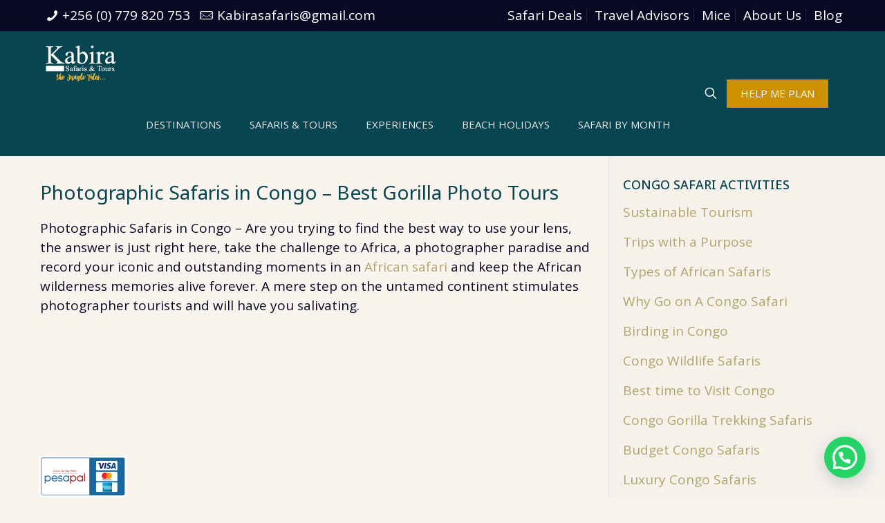

--- FILE ---
content_type: text/html; charset=UTF-8
request_url: https://www.kabiraugandasafaris.com/photographic-safaris-congo.html
body_size: 32239
content:
<!DOCTYPE html>
<html lang="en-US" prefix="og: https://ogp.me/ns#" class="no-js " >

<head>
	
	
	<!-- Google tag (gtag.js) --> <script async src="https://www.googletagmanager.com/gtag/js?id=AW-653136101"></script> <script> window.dataLayer = window.dataLayer || []; function gtag(){dataLayer.push(arguments);} gtag('js', new Date()); gtag('config', 'AW-653136101'); </script>

<meta charset="UTF-8" />
<meta name="format-detection" content="telephone=no">
<meta name="viewport" content="width=device-width, initial-scale=1" />
<link rel="shortcut icon" href="https://www.kabiraugandasafaris.com/wp-content/uploads/2022/07/Kabira-Safaris-and-Tours-e1658606420825.webp" type="image/x-icon" />
<link rel="apple-touch-icon" href="https://www.kabiraugandasafaris.com/wp-content/uploads/2022/07/Kabira-Safaris-and-Tours-1-e1658606624369.webp" />

<!-- Search Engine Optimization by Rank Math - https://rankmath.com/ -->
<title>Photographic Safaris in Congo - Best Gorilla Photo Tours</title>
<meta name="description" content="Photographic Safaris in Congo - Are you trying to find the best way to use your lens, the answer is just right here, take the challenge to Africa, a photographer paradise"/>
<meta name="robots" content="follow, index, max-snippet:-1, max-video-preview:-1, max-image-preview:large"/>
<link rel="canonical" href="https://www.kabiraugandasafaris.com/photographic-safaris-congo.html" />
<meta property="og:locale" content="en_US" />
<meta property="og:type" content="article" />
<meta property="og:title" content="Photographic Safaris in Congo - Best Gorilla Photo Tours" />
<meta property="og:description" content="Photographic Safaris in Congo - Are you trying to find the best way to use your lens, the answer is just right here, take the challenge to Africa, a photographer paradise" />
<meta property="og:url" content="https://www.kabiraugandasafaris.com/photographic-safaris-congo.html" />
<meta property="og:site_name" content="Kabira Safaris &amp; Tours Africa" />
<meta property="article:publisher" content="https://www.facebook.com/kabiraugandasafaris" />
<meta property="article:author" content="https://www.facebook.com/kabira.safaris" />
<meta property="og:updated_time" content="2025-01-27T16:17:44+00:00" />
<meta property="og:image" content="https://www.kabiraugandasafaris.com/wp-content/uploads/2021/09/Congo-Gorilla-Photo-Tours.jpg" />
<meta property="og:image:secure_url" content="https://www.kabiraugandasafaris.com/wp-content/uploads/2021/09/Congo-Gorilla-Photo-Tours.jpg" />
<meta property="og:image:width" content="1024" />
<meta property="og:image:height" content="768" />
<meta property="og:image:alt" content="Congo Gorilla Photo Tours" />
<meta property="og:image:type" content="image/jpeg" />
<meta property="article:published_time" content="2021-09-19T14:58:59+00:00" />
<meta property="article:modified_time" content="2025-01-27T16:17:44+00:00" />
<meta name="twitter:card" content="summary_large_image" />
<meta name="twitter:title" content="Photographic Safaris in Congo - Best Gorilla Photo Tours" />
<meta name="twitter:description" content="Photographic Safaris in Congo - Are you trying to find the best way to use your lens, the answer is just right here, take the challenge to Africa, a photographer paradise" />
<meta name="twitter:site" content="@kabirasafaris" />
<meta name="twitter:creator" content="@kabirasafaris" />
<meta name="twitter:image" content="https://www.kabiraugandasafaris.com/wp-content/uploads/2021/09/Congo-Gorilla-Photo-Tours.jpg" />
<meta name="twitter:label1" content="Time to read" />
<meta name="twitter:data1" content="2 minutes" />
<script type="application/ld+json" class="rank-math-schema">{"@context":"https://schema.org","@graph":[{"@type":"Place","@id":"https://www.kabiraugandasafaris.com/#place","address":{"@type":"PostalAddress","streetAddress":"Old Entebbe Road,","addressRegion":"Entebbe","postalCode":"256","addressCountry":"Uganda"}},{"@type":["TravelAgency","Organization"],"@id":"https://www.kabiraugandasafaris.com/#organization","name":"Kabira Safaris &amp; Tours Africa","url":"https://www.kabiraugandasafaris.com","sameAs":["https://www.facebook.com/kabiraugandasafaris","https://twitter.com/kabirasafaris"],"address":{"@type":"PostalAddress","streetAddress":"Old Entebbe Road,","addressRegion":"Entebbe","postalCode":"256","addressCountry":"Uganda"},"logo":{"@type":"ImageObject","@id":"https://www.kabiraugandasafaris.com/#logo","url":"https://www.kabiraugandasafaris.com/wp-content/uploads/2022/07/cropped-Kabira-Safaris-and-Tours-e1658606420825.webp","contentUrl":"https://www.kabiraugandasafaris.com/wp-content/uploads/2022/07/cropped-Kabira-Safaris-and-Tours-e1658606420825.webp","caption":"Kabira Safaris &amp; Tours Africa","inLanguage":"en-US","width":"32","height":"8"},"openingHours":["Monday,Tuesday,Wednesday,Thursday,Friday,Saturday,Sunday 09:00-17:00"],"location":{"@id":"https://www.kabiraugandasafaris.com/#place"},"image":{"@id":"https://www.kabiraugandasafaris.com/#logo"},"telephone":"+256779820753"},{"@type":"WebSite","@id":"https://www.kabiraugandasafaris.com/#website","url":"https://www.kabiraugandasafaris.com","name":"Kabira Safaris &amp; Tours Africa","alternateName":"Kabira Safaris","publisher":{"@id":"https://www.kabiraugandasafaris.com/#organization"},"inLanguage":"en-US"},{"@type":"ImageObject","@id":"https://www.kabiraugandasafaris.com/wp-content/uploads/2021/09/Congo-Gorilla-Photo-Tours.jpg","url":"https://www.kabiraugandasafaris.com/wp-content/uploads/2021/09/Congo-Gorilla-Photo-Tours.jpg","width":"1024","height":"768","caption":"Congo Gorilla Photo Tours","inLanguage":"en-US"},{"@type":"BreadcrumbList","@id":"https://www.kabiraugandasafaris.com/photographic-safaris-congo.html#breadcrumb","itemListElement":[{"@type":"ListItem","position":"1","item":{"@id":"https://www.kabiraugandasafaris.com","name":"Home"}},{"@type":"ListItem","position":"2","item":{"@id":"https://www.kabiraugandasafaris.com/photographic-safaris-congo.html","name":"Photographic Safaris Congo"}}]},{"@type":"WebPage","@id":"https://www.kabiraugandasafaris.com/photographic-safaris-congo.html#webpage","url":"https://www.kabiraugandasafaris.com/photographic-safaris-congo.html","name":"Photographic Safaris in Congo - Best Gorilla Photo Tours","datePublished":"2021-09-19T14:58:59+00:00","dateModified":"2025-01-27T16:17:44+00:00","isPartOf":{"@id":"https://www.kabiraugandasafaris.com/#website"},"primaryImageOfPage":{"@id":"https://www.kabiraugandasafaris.com/wp-content/uploads/2021/09/Congo-Gorilla-Photo-Tours.jpg"},"inLanguage":"en-US","breadcrumb":{"@id":"https://www.kabiraugandasafaris.com/photographic-safaris-congo.html#breadcrumb"}},{"@type":"Person","@id":"https://www.kabiraugandasafaris.com/author/kabira/","name":"Kabira Safaris","description":"Kabira Safaris with passion takes the pleasure of showing you through the beautiful Pearl of Africa.","url":"https://www.kabiraugandasafaris.com/author/kabira/","image":{"@type":"ImageObject","@id":"https://secure.gravatar.com/avatar/47e585ec45fd484d4fafd4dbcbde025af9971e395e61d2b83e75d3a96bd9a6ff?s=96&amp;d=mm&amp;r=g","url":"https://secure.gravatar.com/avatar/47e585ec45fd484d4fafd4dbcbde025af9971e395e61d2b83e75d3a96bd9a6ff?s=96&amp;d=mm&amp;r=g","caption":"Kabira Safaris","inLanguage":"en-US"},"sameAs":["https://www.kabiraugandasafaris.com","https://twitter.com/kabirasafaris"],"worksFor":{"@id":"https://www.kabiraugandasafaris.com/#organization"}},{"@type":"Article","headline":"Photographic Safaris in Congo - Best Gorilla Photo Tours","keywords":"Photographic Safaris in Congo","datePublished":"2021-09-19T14:58:59+00:00","dateModified":"2025-01-27T16:17:44+00:00","author":{"@id":"https://www.kabiraugandasafaris.com/author/kabira/","name":"Kabira Safaris"},"publisher":{"@id":"https://www.kabiraugandasafaris.com/#organization"},"description":"Photographic Safaris in Congo - Are you trying to find the best way to use your lens, the answer is just right here, take the challenge to Africa, a photographer paradise","name":"Photographic Safaris in Congo - Best Gorilla Photo Tours","@id":"https://www.kabiraugandasafaris.com/photographic-safaris-congo.html#richSnippet","isPartOf":{"@id":"https://www.kabiraugandasafaris.com/photographic-safaris-congo.html#webpage"},"image":{"@id":"https://www.kabiraugandasafaris.com/wp-content/uploads/2021/09/Congo-Gorilla-Photo-Tours.jpg"},"inLanguage":"en-US","mainEntityOfPage":{"@id":"https://www.kabiraugandasafaris.com/photographic-safaris-congo.html#webpage"}}]}</script>
<!-- /Rank Math WordPress SEO plugin -->

<link rel='dns-prefetch' href='//fonts.googleapis.com' />
<link rel="alternate" type="application/rss+xml" title="Kabira Safaris &amp; Tours Africa &raquo; Feed" href="https://www.kabiraugandasafaris.com/feed/" />
<link rel="alternate" type="application/rss+xml" title="Kabira Safaris &amp; Tours Africa &raquo; Comments Feed" href="https://www.kabiraugandasafaris.com/comments/feed/" />
<link rel="alternate" title="oEmbed (JSON)" type="application/json+oembed" href="https://www.kabiraugandasafaris.com/wp-json/oembed/1.0/embed?url=https%3A%2F%2Fwww.kabiraugandasafaris.com%2Fphotographic-safaris-congo.html" />
<link rel="alternate" title="oEmbed (XML)" type="text/xml+oembed" href="https://www.kabiraugandasafaris.com/wp-json/oembed/1.0/embed?url=https%3A%2F%2Fwww.kabiraugandasafaris.com%2Fphotographic-safaris-congo.html&#038;format=xml" />
<link rel="alternate" type="application/rss+xml" title="Kabira Safaris &amp; Tours Africa &raquo; Stories Feed" href="https://www.kabiraugandasafaris.com/web-stories/feed/"><style id='wp-img-auto-sizes-contain-inline-css' type='text/css'>
img:is([sizes=auto i],[sizes^="auto," i]){contain-intrinsic-size:3000px 1500px}
/*# sourceURL=wp-img-auto-sizes-contain-inline-css */
</style>
<style id='wp-emoji-styles-inline-css' type='text/css'>

	img.wp-smiley, img.emoji {
		display: inline !important;
		border: none !important;
		box-shadow: none !important;
		height: 1em !important;
		width: 1em !important;
		margin: 0 0.07em !important;
		vertical-align: -0.1em !important;
		background: none !important;
		padding: 0 !important;
	}
/*# sourceURL=wp-emoji-styles-inline-css */
</style>
<style id='wp-block-library-inline-css' type='text/css'>
:root{--wp-block-synced-color:#7a00df;--wp-block-synced-color--rgb:122,0,223;--wp-bound-block-color:var(--wp-block-synced-color);--wp-editor-canvas-background:#ddd;--wp-admin-theme-color:#007cba;--wp-admin-theme-color--rgb:0,124,186;--wp-admin-theme-color-darker-10:#006ba1;--wp-admin-theme-color-darker-10--rgb:0,107,160.5;--wp-admin-theme-color-darker-20:#005a87;--wp-admin-theme-color-darker-20--rgb:0,90,135;--wp-admin-border-width-focus:2px}@media (min-resolution:192dpi){:root{--wp-admin-border-width-focus:1.5px}}.wp-element-button{cursor:pointer}:root .has-very-light-gray-background-color{background-color:#eee}:root .has-very-dark-gray-background-color{background-color:#313131}:root .has-very-light-gray-color{color:#eee}:root .has-very-dark-gray-color{color:#313131}:root .has-vivid-green-cyan-to-vivid-cyan-blue-gradient-background{background:linear-gradient(135deg,#00d084,#0693e3)}:root .has-purple-crush-gradient-background{background:linear-gradient(135deg,#34e2e4,#4721fb 50%,#ab1dfe)}:root .has-hazy-dawn-gradient-background{background:linear-gradient(135deg,#faaca8,#dad0ec)}:root .has-subdued-olive-gradient-background{background:linear-gradient(135deg,#fafae1,#67a671)}:root .has-atomic-cream-gradient-background{background:linear-gradient(135deg,#fdd79a,#004a59)}:root .has-nightshade-gradient-background{background:linear-gradient(135deg,#330968,#31cdcf)}:root .has-midnight-gradient-background{background:linear-gradient(135deg,#020381,#2874fc)}:root{--wp--preset--font-size--normal:16px;--wp--preset--font-size--huge:42px}.has-regular-font-size{font-size:1em}.has-larger-font-size{font-size:2.625em}.has-normal-font-size{font-size:var(--wp--preset--font-size--normal)}.has-huge-font-size{font-size:var(--wp--preset--font-size--huge)}.has-text-align-center{text-align:center}.has-text-align-left{text-align:left}.has-text-align-right{text-align:right}.has-fit-text{white-space:nowrap!important}#end-resizable-editor-section{display:none}.aligncenter{clear:both}.items-justified-left{justify-content:flex-start}.items-justified-center{justify-content:center}.items-justified-right{justify-content:flex-end}.items-justified-space-between{justify-content:space-between}.screen-reader-text{border:0;clip-path:inset(50%);height:1px;margin:-1px;overflow:hidden;padding:0;position:absolute;width:1px;word-wrap:normal!important}.screen-reader-text:focus{background-color:#ddd;clip-path:none;color:#444;display:block;font-size:1em;height:auto;left:5px;line-height:normal;padding:15px 23px 14px;text-decoration:none;top:5px;width:auto;z-index:100000}html :where(.has-border-color){border-style:solid}html :where([style*=border-top-color]){border-top-style:solid}html :where([style*=border-right-color]){border-right-style:solid}html :where([style*=border-bottom-color]){border-bottom-style:solid}html :where([style*=border-left-color]){border-left-style:solid}html :where([style*=border-width]){border-style:solid}html :where([style*=border-top-width]){border-top-style:solid}html :where([style*=border-right-width]){border-right-style:solid}html :where([style*=border-bottom-width]){border-bottom-style:solid}html :where([style*=border-left-width]){border-left-style:solid}html :where(img[class*=wp-image-]){height:auto;max-width:100%}:where(figure){margin:0 0 1em}html :where(.is-position-sticky){--wp-admin--admin-bar--position-offset:var(--wp-admin--admin-bar--height,0px)}@media screen and (max-width:600px){html :where(.is-position-sticky){--wp-admin--admin-bar--position-offset:0px}}

/*# sourceURL=wp-block-library-inline-css */
</style><style id='global-styles-inline-css' type='text/css'>
:root{--wp--preset--aspect-ratio--square: 1;--wp--preset--aspect-ratio--4-3: 4/3;--wp--preset--aspect-ratio--3-4: 3/4;--wp--preset--aspect-ratio--3-2: 3/2;--wp--preset--aspect-ratio--2-3: 2/3;--wp--preset--aspect-ratio--16-9: 16/9;--wp--preset--aspect-ratio--9-16: 9/16;--wp--preset--color--black: #000000;--wp--preset--color--cyan-bluish-gray: #abb8c3;--wp--preset--color--white: #ffffff;--wp--preset--color--pale-pink: #f78da7;--wp--preset--color--vivid-red: #cf2e2e;--wp--preset--color--luminous-vivid-orange: #ff6900;--wp--preset--color--luminous-vivid-amber: #fcb900;--wp--preset--color--light-green-cyan: #7bdcb5;--wp--preset--color--vivid-green-cyan: #00d084;--wp--preset--color--pale-cyan-blue: #8ed1fc;--wp--preset--color--vivid-cyan-blue: #0693e3;--wp--preset--color--vivid-purple: #9b51e0;--wp--preset--gradient--vivid-cyan-blue-to-vivid-purple: linear-gradient(135deg,rgb(6,147,227) 0%,rgb(155,81,224) 100%);--wp--preset--gradient--light-green-cyan-to-vivid-green-cyan: linear-gradient(135deg,rgb(122,220,180) 0%,rgb(0,208,130) 100%);--wp--preset--gradient--luminous-vivid-amber-to-luminous-vivid-orange: linear-gradient(135deg,rgb(252,185,0) 0%,rgb(255,105,0) 100%);--wp--preset--gradient--luminous-vivid-orange-to-vivid-red: linear-gradient(135deg,rgb(255,105,0) 0%,rgb(207,46,46) 100%);--wp--preset--gradient--very-light-gray-to-cyan-bluish-gray: linear-gradient(135deg,rgb(238,238,238) 0%,rgb(169,184,195) 100%);--wp--preset--gradient--cool-to-warm-spectrum: linear-gradient(135deg,rgb(74,234,220) 0%,rgb(151,120,209) 20%,rgb(207,42,186) 40%,rgb(238,44,130) 60%,rgb(251,105,98) 80%,rgb(254,248,76) 100%);--wp--preset--gradient--blush-light-purple: linear-gradient(135deg,rgb(255,206,236) 0%,rgb(152,150,240) 100%);--wp--preset--gradient--blush-bordeaux: linear-gradient(135deg,rgb(254,205,165) 0%,rgb(254,45,45) 50%,rgb(107,0,62) 100%);--wp--preset--gradient--luminous-dusk: linear-gradient(135deg,rgb(255,203,112) 0%,rgb(199,81,192) 50%,rgb(65,88,208) 100%);--wp--preset--gradient--pale-ocean: linear-gradient(135deg,rgb(255,245,203) 0%,rgb(182,227,212) 50%,rgb(51,167,181) 100%);--wp--preset--gradient--electric-grass: linear-gradient(135deg,rgb(202,248,128) 0%,rgb(113,206,126) 100%);--wp--preset--gradient--midnight: linear-gradient(135deg,rgb(2,3,129) 0%,rgb(40,116,252) 100%);--wp--preset--font-size--small: 13px;--wp--preset--font-size--medium: 20px;--wp--preset--font-size--large: 36px;--wp--preset--font-size--x-large: 42px;--wp--preset--spacing--20: 0.44rem;--wp--preset--spacing--30: 0.67rem;--wp--preset--spacing--40: 1rem;--wp--preset--spacing--50: 1.5rem;--wp--preset--spacing--60: 2.25rem;--wp--preset--spacing--70: 3.38rem;--wp--preset--spacing--80: 5.06rem;--wp--preset--shadow--natural: 6px 6px 9px rgba(0, 0, 0, 0.2);--wp--preset--shadow--deep: 12px 12px 50px rgba(0, 0, 0, 0.4);--wp--preset--shadow--sharp: 6px 6px 0px rgba(0, 0, 0, 0.2);--wp--preset--shadow--outlined: 6px 6px 0px -3px rgb(255, 255, 255), 6px 6px rgb(0, 0, 0);--wp--preset--shadow--crisp: 6px 6px 0px rgb(0, 0, 0);}:where(.is-layout-flex){gap: 0.5em;}:where(.is-layout-grid){gap: 0.5em;}body .is-layout-flex{display: flex;}.is-layout-flex{flex-wrap: wrap;align-items: center;}.is-layout-flex > :is(*, div){margin: 0;}body .is-layout-grid{display: grid;}.is-layout-grid > :is(*, div){margin: 0;}:where(.wp-block-columns.is-layout-flex){gap: 2em;}:where(.wp-block-columns.is-layout-grid){gap: 2em;}:where(.wp-block-post-template.is-layout-flex){gap: 1.25em;}:where(.wp-block-post-template.is-layout-grid){gap: 1.25em;}.has-black-color{color: var(--wp--preset--color--black) !important;}.has-cyan-bluish-gray-color{color: var(--wp--preset--color--cyan-bluish-gray) !important;}.has-white-color{color: var(--wp--preset--color--white) !important;}.has-pale-pink-color{color: var(--wp--preset--color--pale-pink) !important;}.has-vivid-red-color{color: var(--wp--preset--color--vivid-red) !important;}.has-luminous-vivid-orange-color{color: var(--wp--preset--color--luminous-vivid-orange) !important;}.has-luminous-vivid-amber-color{color: var(--wp--preset--color--luminous-vivid-amber) !important;}.has-light-green-cyan-color{color: var(--wp--preset--color--light-green-cyan) !important;}.has-vivid-green-cyan-color{color: var(--wp--preset--color--vivid-green-cyan) !important;}.has-pale-cyan-blue-color{color: var(--wp--preset--color--pale-cyan-blue) !important;}.has-vivid-cyan-blue-color{color: var(--wp--preset--color--vivid-cyan-blue) !important;}.has-vivid-purple-color{color: var(--wp--preset--color--vivid-purple) !important;}.has-black-background-color{background-color: var(--wp--preset--color--black) !important;}.has-cyan-bluish-gray-background-color{background-color: var(--wp--preset--color--cyan-bluish-gray) !important;}.has-white-background-color{background-color: var(--wp--preset--color--white) !important;}.has-pale-pink-background-color{background-color: var(--wp--preset--color--pale-pink) !important;}.has-vivid-red-background-color{background-color: var(--wp--preset--color--vivid-red) !important;}.has-luminous-vivid-orange-background-color{background-color: var(--wp--preset--color--luminous-vivid-orange) !important;}.has-luminous-vivid-amber-background-color{background-color: var(--wp--preset--color--luminous-vivid-amber) !important;}.has-light-green-cyan-background-color{background-color: var(--wp--preset--color--light-green-cyan) !important;}.has-vivid-green-cyan-background-color{background-color: var(--wp--preset--color--vivid-green-cyan) !important;}.has-pale-cyan-blue-background-color{background-color: var(--wp--preset--color--pale-cyan-blue) !important;}.has-vivid-cyan-blue-background-color{background-color: var(--wp--preset--color--vivid-cyan-blue) !important;}.has-vivid-purple-background-color{background-color: var(--wp--preset--color--vivid-purple) !important;}.has-black-border-color{border-color: var(--wp--preset--color--black) !important;}.has-cyan-bluish-gray-border-color{border-color: var(--wp--preset--color--cyan-bluish-gray) !important;}.has-white-border-color{border-color: var(--wp--preset--color--white) !important;}.has-pale-pink-border-color{border-color: var(--wp--preset--color--pale-pink) !important;}.has-vivid-red-border-color{border-color: var(--wp--preset--color--vivid-red) !important;}.has-luminous-vivid-orange-border-color{border-color: var(--wp--preset--color--luminous-vivid-orange) !important;}.has-luminous-vivid-amber-border-color{border-color: var(--wp--preset--color--luminous-vivid-amber) !important;}.has-light-green-cyan-border-color{border-color: var(--wp--preset--color--light-green-cyan) !important;}.has-vivid-green-cyan-border-color{border-color: var(--wp--preset--color--vivid-green-cyan) !important;}.has-pale-cyan-blue-border-color{border-color: var(--wp--preset--color--pale-cyan-blue) !important;}.has-vivid-cyan-blue-border-color{border-color: var(--wp--preset--color--vivid-cyan-blue) !important;}.has-vivid-purple-border-color{border-color: var(--wp--preset--color--vivid-purple) !important;}.has-vivid-cyan-blue-to-vivid-purple-gradient-background{background: var(--wp--preset--gradient--vivid-cyan-blue-to-vivid-purple) !important;}.has-light-green-cyan-to-vivid-green-cyan-gradient-background{background: var(--wp--preset--gradient--light-green-cyan-to-vivid-green-cyan) !important;}.has-luminous-vivid-amber-to-luminous-vivid-orange-gradient-background{background: var(--wp--preset--gradient--luminous-vivid-amber-to-luminous-vivid-orange) !important;}.has-luminous-vivid-orange-to-vivid-red-gradient-background{background: var(--wp--preset--gradient--luminous-vivid-orange-to-vivid-red) !important;}.has-very-light-gray-to-cyan-bluish-gray-gradient-background{background: var(--wp--preset--gradient--very-light-gray-to-cyan-bluish-gray) !important;}.has-cool-to-warm-spectrum-gradient-background{background: var(--wp--preset--gradient--cool-to-warm-spectrum) !important;}.has-blush-light-purple-gradient-background{background: var(--wp--preset--gradient--blush-light-purple) !important;}.has-blush-bordeaux-gradient-background{background: var(--wp--preset--gradient--blush-bordeaux) !important;}.has-luminous-dusk-gradient-background{background: var(--wp--preset--gradient--luminous-dusk) !important;}.has-pale-ocean-gradient-background{background: var(--wp--preset--gradient--pale-ocean) !important;}.has-electric-grass-gradient-background{background: var(--wp--preset--gradient--electric-grass) !important;}.has-midnight-gradient-background{background: var(--wp--preset--gradient--midnight) !important;}.has-small-font-size{font-size: var(--wp--preset--font-size--small) !important;}.has-medium-font-size{font-size: var(--wp--preset--font-size--medium) !important;}.has-large-font-size{font-size: var(--wp--preset--font-size--large) !important;}.has-x-large-font-size{font-size: var(--wp--preset--font-size--x-large) !important;}
/*# sourceURL=global-styles-inline-css */
</style>

<style id='classic-theme-styles-inline-css' type='text/css'>
/*! This file is auto-generated */
.wp-block-button__link{color:#fff;background-color:#32373c;border-radius:9999px;box-shadow:none;text-decoration:none;padding:calc(.667em + 2px) calc(1.333em + 2px);font-size:1.125em}.wp-block-file__button{background:#32373c;color:#fff;text-decoration:none}
/*# sourceURL=/wp-includes/css/classic-themes.min.css */
</style>
<link rel='stylesheet' id='wp-components-css' href='https://www.kabiraugandasafaris.com/wp-includes/css/dist/components/style.min.css?ver=6.9' type='text/css' media='all' />
<link rel='stylesheet' id='wp-preferences-css' href='https://www.kabiraugandasafaris.com/wp-includes/css/dist/preferences/style.min.css?ver=6.9' type='text/css' media='all' />
<link rel='stylesheet' id='wp-block-editor-css' href='https://www.kabiraugandasafaris.com/wp-includes/css/dist/block-editor/style.min.css?ver=6.9' type='text/css' media='all' />
<link rel='stylesheet' id='wp-reusable-blocks-css' href='https://www.kabiraugandasafaris.com/wp-includes/css/dist/reusable-blocks/style.min.css?ver=6.9' type='text/css' media='all' />
<link rel='stylesheet' id='wp-patterns-css' href='https://www.kabiraugandasafaris.com/wp-includes/css/dist/patterns/style.min.css?ver=6.9' type='text/css' media='all' />
<link rel='stylesheet' id='wp-editor-css' href='https://www.kabiraugandasafaris.com/wp-includes/css/dist/editor/style.min.css?ver=6.9' type='text/css' media='all' />
<link rel='stylesheet' id='captain-form-block-style-css-css' href='https://www.kabiraugandasafaris.com/wp-content/plugins/captainform/admin/gutenberg/blocks.style.build.css?ver=6.9' type='text/css' media='all' />
<link rel='stylesheet' id='mfn-be-css' href='https://www.kabiraugandasafaris.com/wp-content/themes/betheme/css/be.css?ver=25.1.3' type='text/css' media='all' />
<link rel='stylesheet' id='mfn-animations-css' href='https://www.kabiraugandasafaris.com/wp-content/themes/betheme/assets/animations/animations.min.css?ver=25.1.3' type='text/css' media='all' />
<link rel='stylesheet' id='mfn-font-awesome-css' href='https://www.kabiraugandasafaris.com/wp-content/themes/betheme/fonts/fontawesome/fontawesome.css?ver=25.1.3' type='text/css' media='all' />
<link rel='stylesheet' id='mfn-jplayer-css' href='https://www.kabiraugandasafaris.com/wp-content/themes/betheme/assets/jplayer/css/jplayer.blue.monday.css?ver=25.1.3' type='text/css' media='all' />
<link rel='stylesheet' id='mfn-responsive-css' href='https://www.kabiraugandasafaris.com/wp-content/themes/betheme/css/responsive.css?ver=25.1.3' type='text/css' media='all' />
<link rel='stylesheet' id='mfn-fonts-css' href='https://fonts.googleapis.com/css?family=Open+Sans%3A1%2C300%2C400%2C400italic%2C500%2C500italic%2C700%2C700italic%7CLato%3A1%2C300%2C400%2C400italic%2C500%2C500italic%2C700%2C700italic%7CNoto+Sans%3A1%2C300%2C400%2C400italic%2C500%2C500italic%2C700%2C700italic%7CNanum+Gothic%3A1%2C300%2C400%2C400italic%2C500%2C500italic%2C700%2C700italic&#038;display=swap&#038;ver=6.9' type='text/css' media='all' />
<link rel='stylesheet' id='js_composer_front-css' href='https://www.kabiraugandasafaris.com/wp-content/plugins/js_composer/assets/css/js_composer.min.css?ver=8.4.1' type='text/css' media='all' />
<style id='mfn-dynamic-inline-css' type='text/css'>
html{background-color:#faf4ef}#Wrapper,#Content,.mfn-popup .mfn-popup-content,.mfn-off-canvas-sidebar .mfn-off-canvas-content-wrapper,.mfn-cart-holder,.mfn-header-login,#Top_bar .search_wrapper,#Top_bar .top_bar_right .mfn-live-search-box,.column_livesearch .mfn-live-search-wrapper,.column_livesearch .mfn-live-search-box{background-color:#faf4ef}body:not(.template-slider) #Header{min-height:5px}body.header-below:not(.template-slider) #Header{padding-top:5px}#Subheader{padding:10px}#Footer .widgets_wrapper{padding:10px 0}body,button,span.date_label,.timeline_items li h3 span,input[type="submit"],input[type="reset"],input[type="button"],input[type="text"],input[type="password"],input[type="tel"],input[type="email"],textarea,select,.offer_li .title h3{font-family:"Open Sans",Helvetica,Arial,sans-serif}#menu > ul > li > a,a.action_button,#overlay-menu ul li a{font-family:"Open Sans",Helvetica,Arial,sans-serif}#Subheader .title{font-family:"Lato",Helvetica,Arial,sans-serif}h1,h2,h3,h4,.text-logo #logo{font-family:"Noto Sans",Helvetica,Arial,sans-serif}h5,h6{font-family:"Noto Sans",Helvetica,Arial,sans-serif}blockquote{font-family:"Nanum Gothic",Helvetica,Arial,sans-serif}.chart_box .chart .num,.counter .desc_wrapper .number-wrapper,.how_it_works .image .number,.pricing-box .plan-header .price,.quick_fact .number-wrapper,.woocommerce .product div.entry-summary .price{font-family:"Lato",Helvetica,Arial,sans-serif}body{font-size:19px;line-height:28px;font-weight:400;letter-spacing:px}.big{font-size:16px;line-height:28px;font-weight:400;letter-spacing:0px}#menu > ul > li > a,a.action_button,#overlay-menu ul li a{font-size:15px;font-weight:400;letter-spacing:0px}#overlay-menu ul li a{line-height:22.5px}#Subheader .title{font-size:15px;line-height:35px;font-weight:400;letter-spacing:px}h1,.text-logo #logo{font-size:28px;line-height:45px;font-weight:400;letter-spacing:0px}h2{font-size:25px;line-height:45px;font-weight:500;letter-spacing:0px}h3,.woocommerce ul.products li.product h3,.woocommerce #customer_login h2{font-size:22px;line-height:29px;font-weight:500;letter-spacing:0px}h4,.woocommerce .woocommerce-order-details__title,.woocommerce .wc-bacs-bank-details-heading,.woocommerce .woocommerce-customer-details h2{font-size:20px;line-height:25px;font-weight:600;letter-spacing:0px}h5{font-size:25px;line-height:35px;font-weight:300;letter-spacing:1px}h6{font-size:45px;line-height:35px;font-weight:400;letter-spacing:2px}#Intro .intro-title{font-size:20px;line-height:30px;font-weight:400;letter-spacing:0px}@media only screen and (min-width:768px) and (max-width:959px){body{font-size:16px;line-height:24px;letter-spacing:0px}.big{font-size:14px;line-height:24px;letter-spacing:0px}#menu > ul > li > a,a.action_button,#overlay-menu ul li a{font-size:13px;letter-spacing:0px}#overlay-menu ul li a{line-height:19.5px;letter-spacing:0px}#Subheader .title{font-size:13px;line-height:30px;letter-spacing:0px}h1,.text-logo #logo{font-size:24px;line-height:38px;letter-spacing:0px}h2{font-size:21px;line-height:38px;letter-spacing:0px}h3,.woocommerce ul.products li.product h3,.woocommerce #customer_login h2{font-size:19px;line-height:25px;letter-spacing:0px}h4,.woocommerce .woocommerce-order-details__title,.woocommerce .wc-bacs-bank-details-heading,.woocommerce .woocommerce-customer-details h2{font-size:17px;line-height:21px;letter-spacing:0px}h5{font-size:21px;line-height:30px;letter-spacing:1px}h6{font-size:38px;line-height:30px;letter-spacing:2px}#Intro .intro-title{font-size:17px;line-height:26px;letter-spacing:0px}blockquote{font-size:15px}.chart_box .chart .num{font-size:45px;line-height:45px}.counter .desc_wrapper .number-wrapper{font-size:45px;line-height:45px}.counter .desc_wrapper .title{font-size:14px;line-height:18px}.faq .question .title{font-size:14px}.fancy_heading .title{font-size:38px;line-height:38px}.offer .offer_li .desc_wrapper .title h3{font-size:32px;line-height:32px}.offer_thumb_ul li.offer_thumb_li .desc_wrapper .title h3{font-size:32px;line-height:32px}.pricing-box .plan-header h2{font-size:27px;line-height:27px}.pricing-box .plan-header .price > span{font-size:40px;line-height:40px}.pricing-box .plan-header .price sup.currency{font-size:18px;line-height:18px}.pricing-box .plan-header .price sup.period{font-size:14px;line-height:14px}.quick_fact .number{font-size:80px;line-height:80px}.trailer_box .desc h2{font-size:27px;line-height:27px}.widget > h3{font-size:17px;line-height:20px}}@media only screen and (min-width:480px) and (max-width:767px){body{font-size:14px;line-height:21px;letter-spacing:0px}.big{font-size:13px;line-height:21px;letter-spacing:0px}#menu > ul > li > a,a.action_button,#overlay-menu ul li a{font-size:13px;letter-spacing:0px}#overlay-menu ul li a{line-height:19.5px;letter-spacing:0px}#Subheader .title{font-size:13px;line-height:26px;letter-spacing:0px}h1,.text-logo #logo{font-size:21px;line-height:34px;letter-spacing:0px}h2{font-size:19px;line-height:34px;letter-spacing:0px}h3,.woocommerce ul.products li.product h3,.woocommerce #customer_login h2{font-size:17px;line-height:22px;letter-spacing:0px}h4,.woocommerce .woocommerce-order-details__title,.woocommerce .wc-bacs-bank-details-heading,.woocommerce .woocommerce-customer-details h2{font-size:15px;line-height:19px;letter-spacing:0px}h5{font-size:19px;line-height:26px;letter-spacing:1px}h6{font-size:34px;line-height:26px;letter-spacing:2px}#Intro .intro-title{font-size:15px;line-height:23px;letter-spacing:0px}blockquote{font-size:14px}.chart_box .chart .num{font-size:40px;line-height:40px}.counter .desc_wrapper .number-wrapper{font-size:40px;line-height:40px}.counter .desc_wrapper .title{font-size:13px;line-height:16px}.faq .question .title{font-size:13px}.fancy_heading .title{font-size:34px;line-height:34px}.offer .offer_li .desc_wrapper .title h3{font-size:28px;line-height:28px}.offer_thumb_ul li.offer_thumb_li .desc_wrapper .title h3{font-size:28px;line-height:28px}.pricing-box .plan-header h2{font-size:24px;line-height:24px}.pricing-box .plan-header .price > span{font-size:34px;line-height:34px}.pricing-box .plan-header .price sup.currency{font-size:16px;line-height:16px}.pricing-box .plan-header .price sup.period{font-size:13px;line-height:13px}.quick_fact .number{font-size:70px;line-height:70px}.trailer_box .desc h2{font-size:24px;line-height:24px}.widget > h3{font-size:16px;line-height:19px}}@media only screen and (max-width:479px){body{font-size:13px;line-height:19px;letter-spacing:0px}.big{font-size:13px;line-height:19px;letter-spacing:0px}#menu > ul > li > a,a.action_button,#overlay-menu ul li a{font-size:13px;letter-spacing:0px}#overlay-menu ul li a{line-height:19.5px;letter-spacing:0px}#Subheader .title{font-size:13px;line-height:21px;letter-spacing:0px}h1,.text-logo #logo{font-size:17px;line-height:27px;letter-spacing:0px}h2{font-size:15px;line-height:27px;letter-spacing:0px}h3,.woocommerce ul.products li.product h3,.woocommerce #customer_login h2{font-size:13px;line-height:19px;letter-spacing:0px}h4,.woocommerce .woocommerce-order-details__title,.woocommerce .wc-bacs-bank-details-heading,.woocommerce .woocommerce-customer-details h2{font-size:13px;line-height:19px;letter-spacing:0px}h5{font-size:15px;line-height:21px;letter-spacing:1px}h6{font-size:27px;line-height:21px;letter-spacing:1px}#Intro .intro-title{font-size:13px;line-height:19px;letter-spacing:0px}blockquote{font-size:13px}.chart_box .chart .num{font-size:35px;line-height:35px}.counter .desc_wrapper .number-wrapper{font-size:35px;line-height:35px}.counter .desc_wrapper .title{font-size:13px;line-height:26px}.faq .question .title{font-size:13px}.fancy_heading .title{font-size:30px;line-height:30px}.offer .offer_li .desc_wrapper .title h3{font-size:26px;line-height:26px}.offer_thumb_ul li.offer_thumb_li .desc_wrapper .title h3{font-size:26px;line-height:26px}.pricing-box .plan-header h2{font-size:21px;line-height:21px}.pricing-box .plan-header .price > span{font-size:32px;line-height:32px}.pricing-box .plan-header .price sup.currency{font-size:14px;line-height:14px}.pricing-box .plan-header .price sup.period{font-size:13px;line-height:13px}.quick_fact .number{font-size:60px;line-height:60px}.trailer_box .desc h2{font-size:21px;line-height:21px}.widget > h3{font-size:15px;line-height:18px}}.with_aside .sidebar.columns{width:30%}.with_aside .sections_group{width:70%}.aside_both .sidebar.columns{width:25%}.aside_both .sidebar.sidebar-1{margin-left:-75%}.aside_both .sections_group{width:50%;margin-left:25%}@media only screen and (min-width:1240px){#Wrapper,.with_aside .content_wrapper{max-width:1200px}.section_wrapper,.container{max-width:1180px}.layout-boxed.header-boxed #Top_bar.is-sticky{max-width:1200px}}@media only screen and (max-width:767px){.section_wrapper,.container,.four.columns .widget-area{max-width:480px !important}}.button-default .button,.button-flat .button,.button-round .button{background-color:#cd9100;color:#747474}.button-stroke .button{border-color:#cd9100;color:#747474}.button-stroke .button:hover{background-color:#cd9100;color:#fff}.button-default .button_theme,.button-default button,.button-default input[type="button"],.button-default input[type="reset"],.button-default input[type="submit"],.button-flat .button_theme,.button-flat button,.button-flat input[type="button"],.button-flat input[type="reset"],.button-flat input[type="submit"],.button-round .button_theme,.button-round button,.button-round input[type="button"],.button-round input[type="reset"],.button-round input[type="submit"],.woocommerce #respond input#submit,.woocommerce a.button:not(.default),.woocommerce button.button,.woocommerce input.button,.woocommerce #respond input#submit:hover,.woocommerce a.button:hover,.woocommerce button.button:hover,.woocommerce input.button:hover{color:#ffffff}.button-stroke .button_theme:hover,.button-stroke button:hover,.button-stroke input[type="submit"]:hover,.button-stroke input[type="reset"]:hover,.button-stroke input[type="button"]:hover,.button-stroke .woocommerce #respond input#submit:hover,.button-stroke .woocommerce a.button:not(.default):hover,.button-stroke .woocommerce button.button:hover,.button-stroke.woocommerce input.button:hover{color:#ffffff !important}.button-stroke .button_theme:hover .button_icon i{color:#ffffff !important}.button-default .single_add_to_cart_button,.button-flat .single_add_to_cart_button,.button-round .single_add_to_cart_button,.button-default .woocommerce .button:disabled,.button-flat .woocommerce .button:disabled,.button-round .woocommerce .button:disabled,.button-default .woocommerce .button.alt .button-flat .woocommerce .button.alt,.button-round .woocommerce .button.alt{color:#ffffff!important}.action_button,.action_button:hover{background-color:#cd9100;color:#ffffff}.button-stroke a.action_button{border-color:#cd9100}.button-stroke a.action_button:hover{background-color:#cd9100!important}.footer_button{color:#cd9100!important;background-color:transparent;box-shadow:none!important}.footer_button:after{display:none!important}.button-custom .button,.button-custom .action_button,.button-custom .footer_button,.button-custom button,.button-custom input[type="button"],.button-custom input[type="reset"],.button-custom input[type="submit"],.button-custom .woocommerce #respond input#submit,.button-custom .woocommerce a.button,.button-custom .woocommerce button.button,.button-custom .woocommerce input.button{font-family:Roboto;font-size:14px;line-height:14px;font-weight:400;letter-spacing:0px;padding:12px 20px 12px 20px;border-width:0px;border-radius:0px}.button-custom .button{color:#626262;background-color:#dbdddf;border-color:transparent}.button-custom .button:hover{color:#626262;background-color:#d3d3d3;border-color:transparent}.button-custom .button_theme,.button-custom button,.button-custom input[type="button"],.button-custom input[type="reset"],.button-custom input[type="submit"],.button-custom .woocommerce #respond input#submit,.button-custom .woocommerce a.button:not(.default),.button-custom .woocommerce button.button,.button-custom .woocommerce input.button{color:#ffffff;background-color:#0095eb;border-color:transparent}.button-custom .button_theme:hover,.button-custom button:hover,.button-custom input[type="button"]:hover,.button-custom input[type="reset"]:hover,.button-custom input[type="submit"]:hover,.button-custom .woocommerce #respond input#submit:hover,.button-custom .woocommerce a.button:not(.default):hover,.button-custom .woocommerce button.button:hover,.button-custom .woocommerce input.button:hover{color:#ffffff;background-color:#007cc3;border-color:transparent}.button-custom .action_button{color:#626262;background-color:#dbdddf;border-color:transparent}.button-custom .action_button:hover{color:#626262;background-color:#d3d3d3;border-color:transparent}.button-custom .single_add_to_cart_button,.button-custom .woocommerce .button:disabled,.button-custom .woocommerce .button.alt{line-height:14px!important;padding:12px 20px 12px 20px!important;color:#ffffff!important;background-color:#0095eb!important}.button-custom .single_add_to_cart_button:hover,.button-custom .woocommerce .button:disabled:hover,.button-custom .woocommerce .button.alt:hover{color:#ffffff!important;background-color:#007cc3!important}#Top_bar #logo,.header-fixed #Top_bar #logo,.header-plain #Top_bar #logo,.header-transparent #Top_bar #logo{height:60px;line-height:60px;padding:15px 0}.logo-overflow #Top_bar:not(.is-sticky) .logo{height:90px}#Top_bar .menu > li > a{padding:15px 0}.menu-highlight:not(.header-creative) #Top_bar .menu > li > a{margin:20px 0}.header-plain:not(.menu-highlight) #Top_bar .menu > li > a span:not(.description){line-height:90px}.header-fixed #Top_bar .menu > li > a{padding:30px 0}@media only screen and (max-width:767px){.mobile-header-mini #Top_bar #logo{height:50px!important;line-height:50px!important;margin:5px 0}}.twentytwenty-before-label::before{content:"Before"}.twentytwenty-after-label::before{content:"After"}.image_frame,.wp-caption{border-width:0px}.alert{border-radius:0px}#Top_bar .top_bar_right .top-bar-right-input input{width:200px}.mfn-live-search-box .mfn-live-search-list{max-height:400px}#Side_slide{right:-300px;width:300px}#Side_slide.left{left:-300px}.blog-teaser li .desc-wrapper .desc{background-position-y:-1px}@media only screen and ( max-width:767px ){}@media only screen and (min-width:1200px){body:not(.header-simple) #Top_bar #menu{display:block!important}.tr-menu #Top_bar #menu{background:none!important}#Top_bar .menu > li > ul.mfn-megamenu > li{float:left}#Top_bar .menu > li > ul.mfn-megamenu > li.mfn-megamenu-cols-1{width:100%}#Top_bar .menu > li > ul.mfn-megamenu > li.mfn-megamenu-cols-2{width:50%}#Top_bar .menu > li > ul.mfn-megamenu > li.mfn-megamenu-cols-3{width:33.33%}#Top_bar .menu > li > ul.mfn-megamenu > li.mfn-megamenu-cols-4{width:25%}#Top_bar .menu > li > ul.mfn-megamenu > li.mfn-megamenu-cols-5{width:20%}#Top_bar .menu > li > ul.mfn-megamenu > li.mfn-megamenu-cols-6{width:16.66%}#Top_bar .menu > li > ul.mfn-megamenu > li > ul{display:block!important;position:inherit;left:auto;top:auto;border-width:0 1px 0 0}#Top_bar .menu > li > ul.mfn-megamenu > li:last-child > ul{border:0}#Top_bar .menu > li > ul.mfn-megamenu > li > ul li{width:auto}#Top_bar .menu > li > ul.mfn-megamenu a.mfn-megamenu-title{text-transform:uppercase;font-weight:400;background:none}#Top_bar .menu > li > ul.mfn-megamenu a .menu-arrow{display:none}.menuo-right #Top_bar .menu > li > ul.mfn-megamenu{left:0;width:98%!important;margin:0 1%;padding:20px 0}.menuo-right #Top_bar .menu > li > ul.mfn-megamenu-bg{box-sizing:border-box}#Top_bar .menu > li > ul.mfn-megamenu-bg{padding:20px 166px 20px 20px;background-repeat:no-repeat;background-position:right bottom}.rtl #Top_bar .menu > li > ul.mfn-megamenu-bg{padding-left:166px;padding-right:20px;background-position:left bottom}#Top_bar .menu > li > ul.mfn-megamenu-bg > li{background:none}#Top_bar .menu > li > ul.mfn-megamenu-bg > li a{border:none}#Top_bar .menu > li > ul.mfn-megamenu-bg > li > ul{background:none!important;-webkit-box-shadow:0 0 0 0;-moz-box-shadow:0 0 0 0;box-shadow:0 0 0 0}.mm-vertical #Top_bar .container{position:relative}.mm-vertical #Top_bar .top_bar_left{position:static}.mm-vertical #Top_bar .menu > li ul{box-shadow:0 0 0 0 transparent!important;background-image:none}.mm-vertical #Top_bar .menu > li > ul.mfn-megamenu{padding:20px 0}.mm-vertical.header-plain #Top_bar .menu > li > ul.mfn-megamenu{width:100%!important;margin:0}.mm-vertical #Top_bar .menu > li > ul.mfn-megamenu > li{display:table-cell;float:none!important;width:10%;padding:0 15px;border-right:1px solid rgba(0,0,0,0.05)}.mm-vertical #Top_bar .menu > li > ul.mfn-megamenu > li:last-child{border-right-width:0}.mm-vertical #Top_bar .menu > li > ul.mfn-megamenu > li.hide-border{border-right-width:0}.mm-vertical #Top_bar .menu > li > ul.mfn-megamenu > li a{border-bottom-width:0;padding:9px 15px;line-height:120%}.mm-vertical #Top_bar .menu > li > ul.mfn-megamenu a.mfn-megamenu-title{font-weight:700}.rtl .mm-vertical #Top_bar .menu > li > ul.mfn-megamenu > li:first-child{border-right-width:0}.rtl .mm-vertical #Top_bar .menu > li > ul.mfn-megamenu > li:last-child{border-right-width:1px}.header-plain:not(.menuo-right) #Header .top_bar_left{width:auto!important}.header-stack.header-center #Top_bar #menu{display:inline-block!important}.header-simple #Top_bar #menu{display:none;height:auto;width:300px;bottom:auto;top:100%;right:1px;position:absolute;margin:0}.header-simple #Header a.responsive-menu-toggle{display:block;right:10px}.header-simple #Top_bar #menu > ul{width:100%;float:left}.header-simple #Top_bar #menu ul li{width:100%;padding-bottom:0;border-right:0;position:relative}.header-simple #Top_bar #menu ul li a{padding:0 20px;margin:0;display:block;height:auto;line-height:normal;border:none}.header-simple #Top_bar #menu ul li a:after{display:none}.header-simple #Top_bar #menu ul li a span{border:none;line-height:44px;display:inline;padding:0}.header-simple #Top_bar #menu ul li.submenu .menu-toggle{display:block;position:absolute;right:0;top:0;width:44px;height:44px;line-height:44px;font-size:30px;font-weight:300;text-align:center;cursor:pointer;color:#444;opacity:0.33}.header-simple #Top_bar #menu ul li.submenu .menu-toggle:after{content:"+"}.header-simple #Top_bar #menu ul li.hover > .menu-toggle:after{content:"-"}.header-simple #Top_bar #menu ul li.hover a{border-bottom:0}.header-simple #Top_bar #menu ul.mfn-megamenu li .menu-toggle{display:none}.header-simple #Top_bar #menu ul li ul{position:relative!important;left:0!important;top:0;padding:0;margin:0!important;width:auto!important;background-image:none}.header-simple #Top_bar #menu ul li ul li{width:100%!important;display:block;padding:0}.header-simple #Top_bar #menu ul li ul li a{padding:0 20px 0 30px}.header-simple #Top_bar #menu ul li ul li a .menu-arrow{display:none}.header-simple #Top_bar #menu ul li ul li a span{padding:0}.header-simple #Top_bar #menu ul li ul li a span:after{display:none!important}.header-simple #Top_bar .menu > li > ul.mfn-megamenu a.mfn-megamenu-title{text-transform:uppercase;font-weight:400}.header-simple #Top_bar .menu > li > ul.mfn-megamenu > li > ul{display:block!important;position:inherit;left:auto;top:auto}.header-simple #Top_bar #menu ul li ul li ul{border-left:0!important;padding:0;top:0}.header-simple #Top_bar #menu ul li ul li ul li a{padding:0 20px 0 40px}.rtl.header-simple #Top_bar #menu{left:1px;right:auto}.rtl.header-simple #Top_bar a.responsive-menu-toggle{left:10px;right:auto}.rtl.header-simple #Top_bar #menu ul li.submenu .menu-toggle{left:0;right:auto}.rtl.header-simple #Top_bar #menu ul li ul{left:auto!important;right:0!important}.rtl.header-simple #Top_bar #menu ul li ul li a{padding:0 30px 0 20px}.rtl.header-simple #Top_bar #menu ul li ul li ul li a{padding:0 40px 0 20px}.menu-highlight #Top_bar .menu > li{margin:0 2px}.menu-highlight:not(.header-creative) #Top_bar .menu > li > a{padding:0;-webkit-border-radius:5px;border-radius:5px}.menu-highlight #Top_bar .menu > li > a:after{display:none}.menu-highlight #Top_bar .menu > li > a span:not(.description){line-height:50px}.menu-highlight #Top_bar .menu > li > a span.description{display:none}.menu-highlight.header-stack #Top_bar .menu > li > a{margin:10px 0!important}.menu-highlight.header-stack #Top_bar .menu > li > a span:not(.description){line-height:40px}.menu-highlight.header-transparent #Top_bar .menu > li > a{margin:5px 0}.menu-highlight.header-simple #Top_bar #menu ul li,.menu-highlight.header-creative #Top_bar #menu ul li{margin:0}.menu-highlight.header-simple #Top_bar #menu ul li > a,.menu-highlight.header-creative #Top_bar #menu ul li > a{-webkit-border-radius:0;border-radius:0}.menu-highlight:not(.header-fixed):not(.header-simple) #Top_bar.is-sticky .menu > li > a{margin:10px 0!important;padding:5px 0!important}.menu-highlight:not(.header-fixed):not(.header-simple) #Top_bar.is-sticky .menu > li > a span{line-height:30px!important}.header-modern.menu-highlight.menuo-right .menu_wrapper{margin-right:20px}.menu-line-below #Top_bar .menu > li > a:after{top:auto;bottom:-4px}.menu-line-below #Top_bar.is-sticky .menu > li > a:after{top:auto;bottom:-4px}.menu-line-below-80 #Top_bar:not(.is-sticky) .menu > li > a:after{height:4px;left:10%;top:50%;margin-top:20px;width:80%}.menu-line-below-80-1 #Top_bar:not(.is-sticky) .menu > li > a:after{height:1px;left:10%;top:50%;margin-top:20px;width:80%}.menu-link-color #Top_bar .menu > li > a:after{display:none!important}.menu-arrow-top #Top_bar .menu > li > a:after{background:none repeat scroll 0 0 rgba(0,0,0,0)!important;border-color:#ccc transparent transparent;border-style:solid;border-width:7px 7px 0;display:block;height:0;left:50%;margin-left:-7px;top:0!important;width:0}.menu-arrow-top #Top_bar.is-sticky .menu > li > a:after{top:0!important}.menu-arrow-bottom #Top_bar .menu > li > a:after{background:none!important;border-color:transparent transparent #ccc;border-style:solid;border-width:0 7px 7px;display:block;height:0;left:50%;margin-left:-7px;top:auto;bottom:0;width:0}.menu-arrow-bottom #Top_bar.is-sticky .menu > li > a:after{top:auto;bottom:0}.menuo-no-borders #Top_bar .menu > li > a span{border-width:0!important}.menuo-no-borders #Header_creative #Top_bar .menu > li > a span{border-bottom-width:0}.menuo-no-borders.header-plain #Top_bar a#header_cart,.menuo-no-borders.header-plain #Top_bar a#search_button,.menuo-no-borders.header-plain #Top_bar .wpml-languages,.menuo-no-borders.header-plain #Top_bar a.action_button{border-width:0}.menuo-right #Top_bar .menu_wrapper{float:right}.menuo-right.header-stack:not(.header-center) #Top_bar .menu_wrapper{margin-right:150px}body.header-creative{padding-left:50px}body.header-creative.header-open{padding-left:250px}body.error404,body.under-construction,body.template-blank,body.under-construction.header-rtl.header-creative.header-open{padding-left:0!important;padding-right:0!important}.header-creative.footer-fixed #Footer,.header-creative.footer-sliding #Footer,.header-creative.footer-stick #Footer.is-sticky{box-sizing:border-box;padding-left:50px}.header-open.footer-fixed #Footer,.header-open.footer-sliding #Footer,.header-creative.footer-stick #Footer.is-sticky{padding-left:250px}.header-rtl.header-creative.footer-fixed #Footer,.header-rtl.header-creative.footer-sliding #Footer,.header-rtl.header-creative.footer-stick #Footer.is-sticky{padding-left:0;padding-right:50px}.header-rtl.header-open.footer-fixed #Footer,.header-rtl.header-open.footer-sliding #Footer,.header-rtl.header-creative.footer-stick #Footer.is-sticky{padding-right:250px}#Header_creative{background-color:#fff;position:fixed;width:250px;height:100%;left:-200px;top:0;z-index:9002;-webkit-box-shadow:2px 0 4px 2px rgba(0,0,0,.15);box-shadow:2px 0 4px 2px rgba(0,0,0,.15)}#Header_creative .container{width:100%}#Header_creative .creative-wrapper{opacity:0;margin-right:50px}#Header_creative a.creative-menu-toggle{display:block;width:34px;height:34px;line-height:34px;font-size:22px;text-align:center;position:absolute;top:10px;right:8px;border-radius:3px}.admin-bar #Header_creative a.creative-menu-toggle{top:42px}#Header_creative #Top_bar{position:static;width:100%}#Header_creative #Top_bar .top_bar_left{width:100%!important;float:none}#Header_creative #Top_bar .logo{float:none;text-align:center;margin:15px 0}#Header_creative #Top_bar #menu{background-color:transparent}#Header_creative #Top_bar .menu_wrapper{float:none;margin:0 0 30px}#Header_creative #Top_bar .menu > li{width:100%;float:none;position:relative}#Header_creative #Top_bar .menu > li > a{padding:0;text-align:center}#Header_creative #Top_bar .menu > li > a:after{display:none}#Header_creative #Top_bar .menu > li > a span{border-right:0;border-bottom-width:1px;line-height:38px}#Header_creative #Top_bar .menu li ul{left:100%;right:auto;top:0;box-shadow:2px 2px 2px 0 rgba(0,0,0,0.03);-webkit-box-shadow:2px 2px 2px 0 rgba(0,0,0,0.03)}#Header_creative #Top_bar .menu > li > ul.mfn-megamenu{margin:0;width:700px!important}#Header_creative #Top_bar .menu > li > ul.mfn-megamenu > li > ul{left:0}#Header_creative #Top_bar .menu li ul li a{padding-top:9px;padding-bottom:8px}#Header_creative #Top_bar .menu li ul li ul{top:0}#Header_creative #Top_bar .menu > li > a span.description{display:block;font-size:13px;line-height:28px!important;clear:both}#Header_creative #Top_bar .top_bar_right{width:100%!important;float:none;height:auto;margin-bottom:35px;text-align:center;padding:0 20px;top:0;-webkit-box-sizing:border-box;-moz-box-sizing:border-box;box-sizing:border-box}#Header_creative #Top_bar .top_bar_right:before{content:none}#Header_creative #Top_bar .top_bar_right .top_bar_right_wrapper{flex-wrap:wrap;justify-content:center}#Header_creative #Top_bar .top_bar_right .top-bar-right-icon,#Header_creative #Top_bar .top_bar_right .wpml-languages,#Header_creative #Top_bar .top_bar_right .top-bar-right-button,#Header_creative #Top_bar .top_bar_right .top-bar-right-input{min-height:30px;margin:5px}#Header_creative #Top_bar .search_wrapper{left:100%;top:auto}#Header_creative #Top_bar .banner_wrapper{display:block;text-align:center}#Header_creative #Top_bar .banner_wrapper img{max-width:100%;height:auto;display:inline-block}#Header_creative #Action_bar{display:none;position:absolute;bottom:0;top:auto;clear:both;padding:0 20px;box-sizing:border-box}#Header_creative #Action_bar .contact_details{text-align:center;margin-bottom:20px}#Header_creative #Action_bar .contact_details li{padding:0}#Header_creative #Action_bar .social{float:none;text-align:center;padding:5px 0 15px}#Header_creative #Action_bar .social li{margin-bottom:2px}#Header_creative #Action_bar .social-menu{float:none;text-align:center}#Header_creative #Action_bar .social-menu li{border-color:rgba(0,0,0,.1)}#Header_creative .social li a{color:rgba(0,0,0,.5)}#Header_creative .social li a:hover{color:#000}#Header_creative .creative-social{position:absolute;bottom:10px;right:0;width:50px}#Header_creative .creative-social li{display:block;float:none;width:100%;text-align:center;margin-bottom:5px}.header-creative .fixed-nav.fixed-nav-prev{margin-left:50px}.header-creative.header-open .fixed-nav.fixed-nav-prev{margin-left:250px}.menuo-last #Header_creative #Top_bar .menu li.last ul{top:auto;bottom:0}.header-open #Header_creative{left:0}.header-open #Header_creative .creative-wrapper{opacity:1;margin:0!important}.header-open #Header_creative .creative-menu-toggle,.header-open #Header_creative .creative-social{display:none}.header-open #Header_creative #Action_bar{display:block}body.header-rtl.header-creative{padding-left:0;padding-right:50px}.header-rtl #Header_creative{left:auto;right:-200px}.header-rtl #Header_creative .creative-wrapper{margin-left:50px;margin-right:0}.header-rtl #Header_creative a.creative-menu-toggle{left:8px;right:auto}.header-rtl #Header_creative .creative-social{left:0;right:auto}.header-rtl #Footer #back_to_top.sticky{right:125px}.header-rtl #popup_contact{right:70px}.header-rtl #Header_creative #Top_bar .menu li ul{left:auto;right:100%}.header-rtl #Header_creative #Top_bar .search_wrapper{left:auto;right:100%}.header-rtl .fixed-nav.fixed-nav-prev{margin-left:0!important}.header-rtl .fixed-nav.fixed-nav-next{margin-right:50px}body.header-rtl.header-creative.header-open{padding-left:0;padding-right:250px!important}.header-rtl.header-open #Header_creative{left:auto;right:0}.header-rtl.header-open #Footer #back_to_top.sticky{right:325px}.header-rtl.header-open #popup_contact{right:270px}.header-rtl.header-open .fixed-nav.fixed-nav-next{margin-right:250px}#Header_creative.active{left:-1px}.header-rtl #Header_creative.active{left:auto;right:-1px}#Header_creative.active .creative-wrapper{opacity:1;margin:0}.header-creative .vc_row[data-vc-full-width]{padding-left:50px}.header-creative.header-open .vc_row[data-vc-full-width]{padding-left:250px}.header-open .vc_parallax .vc_parallax-inner{left:auto;width:calc(100% - 250px)}.header-open.header-rtl .vc_parallax .vc_parallax-inner{left:0;right:auto}#Header_creative.scroll{height:100%;overflow-y:auto}#Header_creative.scroll:not(.dropdown) .menu li ul{display:none!important}#Header_creative.scroll #Action_bar{position:static}#Header_creative.dropdown{outline:none}#Header_creative.dropdown #Top_bar .menu_wrapper{float:left}#Header_creative.dropdown #Top_bar #menu ul li{position:relative;float:left}#Header_creative.dropdown #Top_bar #menu ul li a:after{display:none}#Header_creative.dropdown #Top_bar #menu ul li a span{line-height:38px;padding:0}#Header_creative.dropdown #Top_bar #menu ul li.submenu .menu-toggle{display:block;position:absolute;right:0;top:0;width:38px;height:38px;line-height:38px;font-size:26px;font-weight:300;text-align:center;cursor:pointer;color:#444;opacity:0.33}#Header_creative.dropdown #Top_bar #menu ul li.submenu .menu-toggle:after{content:"+"}#Header_creative.dropdown #Top_bar #menu ul li.hover > .menu-toggle:after{content:"-"}#Header_creative.dropdown #Top_bar #menu ul li.hover a{border-bottom:0}#Header_creative.dropdown #Top_bar #menu ul.mfn-megamenu li .menu-toggle{display:none}#Header_creative.dropdown #Top_bar #menu ul li ul{position:relative!important;left:0!important;top:0;padding:0;margin-left:0!important;width:auto!important;background-image:none}#Header_creative.dropdown #Top_bar #menu ul li ul li{width:100%!important}#Header_creative.dropdown #Top_bar #menu ul li ul li a{padding:0 10px;text-align:center}#Header_creative.dropdown #Top_bar #menu ul li ul li a .menu-arrow{display:none}#Header_creative.dropdown #Top_bar #menu ul li ul li a span{padding:0}#Header_creative.dropdown #Top_bar #menu ul li ul li a span:after{display:none!important}#Header_creative.dropdown #Top_bar .menu > li > ul.mfn-megamenu a.mfn-megamenu-title{text-transform:uppercase;font-weight:400}#Header_creative.dropdown #Top_bar .menu > li > ul.mfn-megamenu > li > ul{display:block!important;position:inherit;left:auto;top:auto}#Header_creative.dropdown #Top_bar #menu ul li ul li ul{border-left:0!important;padding:0;top:0}#Header_creative{transition:left .5s ease-in-out,right .5s ease-in-out}#Header_creative .creative-wrapper{transition:opacity .5s ease-in-out,margin 0s ease-in-out .5s}#Header_creative.active .creative-wrapper{transition:opacity .5s ease-in-out,margin 0s ease-in-out}}@media only screen and (min-width:768px){#Top_bar.is-sticky{position:fixed!important;width:100%;left:0;top:-60px;height:60px;z-index:701;background:#fff;opacity:.97;-webkit-box-shadow:0 2px 5px 0 rgba(0,0,0,0.1);-moz-box-shadow:0 2px 5px 0 rgba(0,0,0,0.1);box-shadow:0 2px 5px 0 rgba(0,0,0,0.1)}.layout-boxed.header-boxed #Top_bar.is-sticky{max-width:1200px;left:50%;-webkit-transform:translateX(-50%);transform:translateX(-50%)}#Top_bar.is-sticky .top_bar_left,#Top_bar.is-sticky .top_bar_right,#Top_bar.is-sticky .top_bar_right:before{background:none;box-shadow:unset}#Top_bar.is-sticky .logo{width:auto;margin:0 30px 0 20px;padding:0}#Top_bar.is-sticky #logo,#Top_bar.is-sticky .custom-logo-link{padding:5px 0!important;height:50px!important;line-height:50px!important}.logo-no-sticky-padding #Top_bar.is-sticky #logo{height:60px!important;line-height:60px!important}#Top_bar.is-sticky #logo img.logo-main{display:none}#Top_bar.is-sticky #logo img.logo-sticky{display:inline;max-height:35px}.logo-sticky-width-auto #Top_bar.is-sticky #logo img.logo-sticky{width:auto}#Top_bar.is-sticky .menu_wrapper{clear:none}#Top_bar.is-sticky .menu_wrapper .menu > li > a{padding:15px 0}#Top_bar.is-sticky .menu > li > a,#Top_bar.is-sticky .menu > li > a span{line-height:30px}#Top_bar.is-sticky .menu > li > a:after{top:auto;bottom:-4px}#Top_bar.is-sticky .menu > li > a span.description{display:none}#Top_bar.is-sticky .secondary_menu_wrapper,#Top_bar.is-sticky .banner_wrapper{display:none}.header-overlay #Top_bar.is-sticky{display:none}.sticky-dark #Top_bar.is-sticky,.sticky-dark #Top_bar.is-sticky #menu{background:rgba(0,0,0,.8)}.sticky-dark #Top_bar.is-sticky .menu > li:not(.current-menu-item) > a{color:#fff}.sticky-dark #Top_bar.is-sticky .top_bar_right .top-bar-right-icon{color:rgba(255,255,255,.9)}.sticky-dark #Top_bar.is-sticky .top_bar_right .top-bar-right-icon svg .path{stroke:rgba(255,255,255,.9)}.sticky-dark #Top_bar.is-sticky .wpml-languages a.active,.sticky-dark #Top_bar.is-sticky .wpml-languages ul.wpml-lang-dropdown{background:rgba(0,0,0,0.1);border-color:rgba(0,0,0,0.1)}.sticky-white #Top_bar.is-sticky,.sticky-white #Top_bar.is-sticky #menu{background:rgba(255,255,255,.8)}.sticky-white #Top_bar.is-sticky .menu > li:not(.current-menu-item) > a{color:#222}.sticky-white #Top_bar.is-sticky .top_bar_right .top-bar-right-icon{color:rgba(0,0,0,.8)}.sticky-white #Top_bar.is-sticky .top_bar_right .top-bar-right-icon svg .path{stroke:rgba(0,0,0,.8)}.sticky-white #Top_bar.is-sticky .wpml-languages a.active,.sticky-white #Top_bar.is-sticky .wpml-languages ul.wpml-lang-dropdown{background:rgba(255,255,255,0.1);border-color:rgba(0,0,0,0.1)}}@media only screen and (max-width:1199px){#Top_bar #menu{display:none;height:auto;width:300px;bottom:auto;top:100%;right:1px;position:absolute;margin:0}#Top_bar a.responsive-menu-toggle{display:block}#Top_bar #menu > ul{width:100%;float:left}#Top_bar #menu ul li{width:100%;padding-bottom:0;border-right:0;position:relative}#Top_bar #menu ul li a{padding:0 25px;margin:0;display:block;height:auto;line-height:normal;border:none}#Top_bar #menu ul li a:after{display:none}#Top_bar #menu ul li a span{border:none;line-height:44px;display:inline;padding:0}#Top_bar #menu ul li a span.description{margin:0 0 0 5px}#Top_bar #menu ul li.submenu .menu-toggle{display:block;position:absolute;right:15px;top:0;width:44px;height:44px;line-height:44px;font-size:30px;font-weight:300;text-align:center;cursor:pointer;color:#444;opacity:0.33}#Top_bar #menu ul li.submenu .menu-toggle:after{content:"+"}#Top_bar #menu ul li.hover > .menu-toggle:after{content:"-"}#Top_bar #menu ul li.hover a{border-bottom:0}#Top_bar #menu ul li a span:after{display:none!important}#Top_bar #menu ul.mfn-megamenu li .menu-toggle{display:none}#Top_bar #menu ul li ul{position:relative!important;left:0!important;top:0;padding:0;margin-left:0!important;width:auto!important;background-image:none!important;box-shadow:0 0 0 0 transparent!important;-webkit-box-shadow:0 0 0 0 transparent!important}#Top_bar #menu ul li ul li{width:100%!important}#Top_bar #menu ul li ul li a{padding:0 20px 0 35px}#Top_bar #menu ul li ul li a .menu-arrow{display:none}#Top_bar #menu ul li ul li a span{padding:0}#Top_bar #menu ul li ul li a span:after{display:none!important}#Top_bar .menu > li > ul.mfn-megamenu a.mfn-megamenu-title{text-transform:uppercase;font-weight:400}#Top_bar .menu > li > ul.mfn-megamenu > li > ul{display:block!important;position:inherit;left:auto;top:auto}#Top_bar #menu ul li ul li ul{border-left:0!important;padding:0;top:0}#Top_bar #menu ul li ul li ul li a{padding:0 20px 0 45px}.rtl #Top_bar #menu{left:1px;right:auto}.rtl #Top_bar a.responsive-menu-toggle{left:20px;right:auto}.rtl #Top_bar #menu ul li.submenu .menu-toggle{left:15px;right:auto;border-left:none;border-right:1px solid #eee}.rtl #Top_bar #menu ul li ul{left:auto!important;right:0!important}.rtl #Top_bar #menu ul li ul li a{padding:0 30px 0 20px}.rtl #Top_bar #menu ul li ul li ul li a{padding:0 40px 0 20px}.header-shop #Top_bar .top_bar_row_second{display:none}.header-stack .menu_wrapper a.responsive-menu-toggle{position:static!important;margin:11px 0!important}.header-stack .menu_wrapper #menu{left:0;right:auto}.rtl.header-stack #Top_bar #menu{left:auto;right:0}.admin-bar #Header_creative{top:32px}.header-creative.layout-boxed{padding-top:85px}.header-creative.layout-full-width #Wrapper{padding-top:60px}#Header_creative{position:fixed;width:100%;left:0!important;top:0;z-index:1001}#Header_creative .creative-wrapper{display:block!important;opacity:1!important}#Header_creative .creative-menu-toggle,#Header_creative .creative-social{display:none!important;opacity:1!important}#Header_creative #Top_bar{position:static;width:100%}#Header_creative #Top_bar .one{display:flex}#Header_creative #Top_bar #logo,#Header_creative #Top_bar .custom-logo-link{height:50px;line-height:50px;padding:5px 0}#Header_creative #Top_bar #logo img.logo-sticky{max-height:40px!important}#Header_creative #logo img.logo-main{display:none}#Header_creative #logo img.logo-sticky{display:inline-block}.logo-no-sticky-padding #Header_creative #Top_bar #logo{height:60px;line-height:60px;padding:0}.logo-no-sticky-padding #Header_creative #Top_bar #logo img.logo-sticky{max-height:60px!important}#Header_creative #Action_bar{display:none}#Header_creative #Top_bar .top_bar_right:before{content:none}#Header_creative.scroll{overflow:visible!important}}body{--mfn-woo-body-color:#0a0925;--mfn-woo-heading-color:#074550;--mfn-woo-themecolor:#cd9100;--mfn-woo-bg-themecolor:#cd9100;--mfn-woo-border-themecolor:#cd9100}#Header_wrapper,#Intro{background-color:#074550}#Subheader{background-color:rgba(253,247,235,1)}.header-classic #Action_bar,.header-fixed #Action_bar,.header-plain #Action_bar,.header-split #Action_bar,.header-shop #Action_bar,.header-stack #Action_bar{background-color:#0a0925}#Sliding-top{background-color:#545454}#Sliding-top a.sliding-top-control{border-right-color:#545454}#Sliding-top.st-center a.sliding-top-control,#Sliding-top.st-left a.sliding-top-control{border-top-color:#545454}#Footer{background-color:#383838}.grid .post-item,.masonry:not(.tiles) .post-item,.photo2 .post .post-desc-wrapper{background-color:transparent}.portfolio_group .portfolio-item .desc{background-color:transparent}.woocommerce ul.products li.product,.shop_slider .shop_slider_ul li .item_wrapper .desc{background-color:transparent}body,ul.timeline_items,.icon_box a .desc,.icon_box a:hover .desc,.feature_list ul li a,.list_item a,.list_item a:hover,.widget_recent_entries ul li a,.flat_box a,.flat_box a:hover,.story_box .desc,.content_slider.carousel  ul li a .title,.content_slider.flat.description ul li .desc,.content_slider.flat.description ul li a .desc,.post-nav.minimal a i{color:#0a0925}.post-nav.minimal a svg{fill:#0a0925}.themecolor,.opening_hours .opening_hours_wrapper li span,.fancy_heading_icon .icon_top,.fancy_heading_arrows .icon-right-dir,.fancy_heading_arrows .icon-left-dir,.fancy_heading_line .title,.button-love a.mfn-love,.format-link .post-title .icon-link,.pager-single > span,.pager-single a:hover,.widget_meta ul,.widget_pages ul,.widget_rss ul,.widget_mfn_recent_comments ul li:after,.widget_archive ul,.widget_recent_comments ul li:after,.widget_nav_menu ul,.woocommerce ul.products li.product .price,.shop_slider .shop_slider_ul li .item_wrapper .price,.woocommerce-page ul.products li.product .price,.widget_price_filter .price_label .from,.widget_price_filter .price_label .to,.woocommerce ul.product_list_widget li .quantity .amount,.woocommerce .product div.entry-summary .price,.woocommerce .star-rating span,#Error_404 .error_pic i,.style-simple #Filters .filters_wrapper ul li a:hover,.style-simple #Filters .filters_wrapper ul li.current-cat a,.style-simple .quick_fact .title,.mfn-cart-holder .mfn-ch-content .mfn-ch-product .woocommerce-Price-amount,.woocommerce .comment-form-rating p.stars a:before,.wishlist .wishlist-row .price,.search-results .search-item .post-product-price{color:#cd9100}.mfn-wish-button.loved:not(.link) .path{fill:#cd9100;stroke:#cd9100}.themebg,#comments .commentlist > li .reply a.comment-reply-link,#Filters .filters_wrapper ul li a:hover,#Filters .filters_wrapper ul li.current-cat a,.fixed-nav .arrow,.offer_thumb .slider_pagination a:before,.offer_thumb .slider_pagination a.selected:after,.pager .pages a:hover,.pager .pages a.active,.pager .pages span.page-numbers.current,.pager-single span:after,.portfolio_group.exposure .portfolio-item .desc-inner .line,.Recent_posts ul li .desc:after,.Recent_posts ul li .photo .c,.slider_pagination a.selected,.slider_pagination .slick-active a,.slider_pagination a.selected:after,.slider_pagination .slick-active a:after,.testimonials_slider .slider_images,.testimonials_slider .slider_images a:after,.testimonials_slider .slider_images:before,#Top_bar .header-cart-count,#Top_bar .header-wishlist-count,.mfn-footer-stickymenu ul li a .header-wishlist-count,.mfn-footer-stickymenu ul li a .header-cart-count,.widget_categories ul,.widget_mfn_menu ul li a:hover,.widget_mfn_menu ul li.current-menu-item:not(.current-menu-ancestor) > a,.widget_mfn_menu ul li.current_page_item:not(.current_page_ancestor) > a,.widget_product_categories ul,.widget_recent_entries ul li:after,.woocommerce-account table.my_account_orders .order-number a,.woocommerce-MyAccount-navigation ul li.is-active a,.style-simple .accordion .question:after,.style-simple .faq .question:after,.style-simple .icon_box .desc_wrapper .title:before,.style-simple #Filters .filters_wrapper ul li a:after,.style-simple .article_box .desc_wrapper p:after,.style-simple .sliding_box .desc_wrapper:after,.style-simple .trailer_box:hover .desc,.tp-bullets.simplebullets.round .bullet.selected,.tp-bullets.simplebullets.round .bullet.selected:after,.tparrows.default,.tp-bullets.tp-thumbs .bullet.selected:after{background-color:#cd9100}.Latest_news ul li .photo,.Recent_posts.blog_news ul li .photo,.style-simple .opening_hours .opening_hours_wrapper li label,.style-simple .timeline_items li:hover h3,.style-simple .timeline_items li:nth-child(even):hover h3,.style-simple .timeline_items li:hover .desc,.style-simple .timeline_items li:nth-child(even):hover,.style-simple .offer_thumb .slider_pagination a.selected{border-color:#cd9100}a{color:#b4a46a}a:hover{color:#b4a46a}*::-moz-selection{background-color:#cd9100;color:white}*::selection{background-color:#cd9100;color:white}.blockquote p.author span,.counter .desc_wrapper .title,.article_box .desc_wrapper p,.team .desc_wrapper p.subtitle,.pricing-box .plan-header p.subtitle,.pricing-box .plan-header .price sup.period,.chart_box p,.fancy_heading .inside,.fancy_heading_line .slogan,.post-meta,.post-meta a,.post-footer,.post-footer a span.label,.pager .pages a,.button-love a .label,.pager-single a,#comments .commentlist > li .comment-author .says,.fixed-nav .desc .date,.filters_buttons li.label,.Recent_posts ul li a .desc .date,.widget_recent_entries ul li .post-date,.tp_recent_tweets .twitter_time,.widget_price_filter .price_label,.shop-filters .woocommerce-result-count,.woocommerce ul.product_list_widget li .quantity,.widget_shopping_cart ul.product_list_widget li dl,.product_meta .posted_in,.woocommerce .shop_table .product-name .variation > dd,.shipping-calculator-button:after,.shop_slider .shop_slider_ul li .item_wrapper .price del,.woocommerce .product .entry-summary .woocommerce-product-rating .woocommerce-review-link,.woocommerce .product.style-default .entry-summary .product_meta .tagged_as,.woocommerce .tagged_as,.wishlist .sku_wrapper,.woocommerce .column_product_rating .woocommerce-review-link,.woocommerce #reviews #comments ol.commentlist li .comment-text p.meta .woocommerce-review__verified,.woocommerce #reviews #comments ol.commentlist li .comment-text p.meta .woocommerce-review__dash,.woocommerce #reviews #comments ol.commentlist li .comment-text p.meta .woocommerce-review__published-date,.testimonials_slider .testimonials_slider_ul li .author span,.testimonials_slider .testimonials_slider_ul li .author span a,.Latest_news ul li .desc_footer,.share-simple-wrapper .icons a{color:#a8a8a8}h1,h1 a,h1 a:hover,.text-logo #logo{color:#074550}h2,h2 a,h2 a:hover{color:#110e31}h3,h3 a,h3 a:hover{color:#074550}h4,h4 a,h4 a:hover,.style-simple .sliding_box .desc_wrapper h4{color:#900c3f}h5,h5 a,h5 a:hover{color:#900c3f}h6,h6 a,h6 a:hover,a.content_link .title{color:#332524}.woocommerce #customer_login h2{color:#074550} .woocommerce .woocommerce-order-details__title,.woocommerce .wc-bacs-bank-details-heading,.woocommerce .woocommerce-customer-details h2,.woocommerce #respond .comment-reply-title,.woocommerce #reviews #comments ol.commentlist li .comment-text p.meta .woocommerce-review__author{color:#900c3f} .dropcap,.highlight:not(.highlight_image){background-color:#032f38}.button-default .button_theme,.button-default button,.button-default input[type="button"],.button-default input[type="reset"],.button-default input[type="submit"],.button-flat .button_theme,.button-flat button,.button-flat input[type="button"],.button-flat input[type="reset"],.button-flat input[type="submit"],.button-round .button_theme,.button-round button,.button-round input[type="button"],.button-round input[type="reset"],.button-round input[type="submit"],.woocommerce #respond input#submit,.woocommerce a.button:not(.default),.woocommerce button.button,.woocommerce input.button,.woocommerce #respond input#submit:hover,.woocommerce a.button:not(.default):hover,.woocommerce button.button:hover,.woocommerce input.button:hover{background-color:#cd9100}.button-stroke .button_theme,.button-stroke .button_theme .button_icon i,.button-stroke button,.button-stroke input[type="submit"],.button-stroke input[type="reset"],.button-stroke input[type="button"],.button-stroke .woocommerce #respond input#submit,.button-stroke .woocommerce a.button:not(.default),.button-stroke .woocommerce button.button,.button-stroke.woocommerce input.button{border-color:#cd9100;color:#cd9100 !important}.button-stroke .button_theme:hover,.button-stroke button:hover,.button-stroke input[type="submit"]:hover,.button-stroke input[type="reset"]:hover,.button-stroke input[type="button"]:hover{background-color:#cd9100}.button-default .single_add_to_cart_button,.button-flat .single_add_to_cart_button,.button-round .single_add_to_cart_button,.button-default .woocommerce .button:disabled,.button-flat .woocommerce .button:disabled,.button-round .woocommerce .button:disabled,.button-default .woocommerce .button.alt,.button-flat .woocommerce .button.alt,.button-round .woocommerce .button.alt{background-color:#cd9100!important}.button-stroke .single_add_to_cart_button:hover,.button-stroke #place_order:hover{background-color:#cd9100!important}a.mfn-link{color:#656B6F}a.mfn-link-2 span,a:hover.mfn-link-2 span:before,a.hover.mfn-link-2 span:before,a.mfn-link-5 span,a.mfn-link-8:after,a.mfn-link-8:before{background:#032f38}a:hover.mfn-link{color:#cd9100}a.mfn-link-2 span:before,a:hover.mfn-link-4:before,a:hover.mfn-link-4:after,a.hover.mfn-link-4:before,a.hover.mfn-link-4:after,a.mfn-link-5:before,a.mfn-link-7:after,a.mfn-link-7:before{background:#cd9100}a.mfn-link-6:before{border-bottom-color:#cd9100}a.mfn-link svg .path{stroke:#cd9100}.column_column ul,.column_column ol,.the_content_wrapper:not(.is-elementor) ul,.the_content_wrapper:not(.is-elementor) ol{color:#737E86}hr.hr_color,.hr_color hr,.hr_dots span{color:#0095eb;background:#0095eb}.hr_zigzag i{color:#0095eb}.highlight-left:after,.highlight-right:after{background:#032f38}@media only screen and (max-width:767px){.highlight-left .wrap:first-child,.highlight-right .wrap:last-child{background:#032f38}}#Header .top_bar_left,.header-classic #Top_bar,.header-plain #Top_bar,.header-stack #Top_bar,.header-split #Top_bar,.header-shop #Top_bar,.header-fixed #Top_bar,.header-below #Top_bar,#Header_creative,#Top_bar #menu,.sticky-tb-color #Top_bar.is-sticky{background-color:#074550}#Top_bar .wpml-languages a.active,#Top_bar .wpml-languages ul.wpml-lang-dropdown{background-color:#074550}#Top_bar .top_bar_right:before{background-color:#e3e3e3}#Header .top_bar_right{background-color:#f5f5f5}#Top_bar .top_bar_right .top-bar-right-icon,#Top_bar .top_bar_right .top-bar-right-icon svg .path{color:#ffffff;stroke:#ffffff}#Top_bar .menu > li > a,#Top_bar #menu ul li.submenu .menu-toggle{color:#e8e8e8}#Top_bar .menu > li.current-menu-item > a,#Top_bar .menu > li.current_page_item > a,#Top_bar .menu > li.current-menu-parent > a,#Top_bar .menu > li.current-page-parent > a,#Top_bar .menu > li.current-menu-ancestor > a,#Top_bar .menu > li.current-page-ancestor > a,#Top_bar .menu > li.current_page_ancestor > a,#Top_bar .menu > li.hover > a{color:#cd9100}#Top_bar .menu > li a:after{background:#cd9100}.menuo-arrows #Top_bar .menu > li.submenu > a > span:not(.description)::after{border-top-color:#e8e8e8}#Top_bar .menu > li.current-menu-item.submenu > a > span:not(.description)::after,#Top_bar .menu > li.current_page_item.submenu > a > span:not(.description)::after,#Top_bar .menu > li.current-menu-parent.submenu > a > span:not(.description)::after,#Top_bar .menu > li.current-page-parent.submenu > a > span:not(.description)::after,#Top_bar .menu > li.current-menu-ancestor.submenu > a > span:not(.description)::after,#Top_bar .menu > li.current-page-ancestor.submenu > a > span:not(.description)::after,#Top_bar .menu > li.current_page_ancestor.submenu > a > span:not(.description)::after,#Top_bar .menu > li.hover.submenu > a > span:not(.description)::after{border-top-color:#cd9100}.menu-highlight #Top_bar #menu > ul > li.current-menu-item > a,.menu-highlight #Top_bar #menu > ul > li.current_page_item > a,.menu-highlight #Top_bar #menu > ul > li.current-menu-parent > a,.menu-highlight #Top_bar #menu > ul > li.current-page-parent > a,.menu-highlight #Top_bar #menu > ul > li.current-menu-ancestor > a,.menu-highlight #Top_bar #menu > ul > li.current-page-ancestor > a,.menu-highlight #Top_bar #menu > ul > li.current_page_ancestor > a,.menu-highlight #Top_bar #menu > ul > li.hover > a{background:#074550}.menu-arrow-bottom #Top_bar .menu > li > a:after{border-bottom-color:#cd9100}.menu-arrow-top #Top_bar .menu > li > a:after{border-top-color:#cd9100}.header-plain #Top_bar .menu > li.current-menu-item > a,.header-plain #Top_bar .menu > li.current_page_item > a,.header-plain #Top_bar .menu > li.current-menu-parent > a,.header-plain #Top_bar .menu > li.current-page-parent > a,.header-plain #Top_bar .menu > li.current-menu-ancestor > a,.header-plain #Top_bar .menu > li.current-page-ancestor > a,.header-plain #Top_bar .menu > li.current_page_ancestor > a,.header-plain #Top_bar .menu > li.hover > a,.header-plain #Top_bar .wpml-languages:hover,.header-plain #Top_bar .wpml-languages ul.wpml-lang-dropdown{background:#074550;color:#cd9100}.header-plain #Top_bar .top_bar_right .top-bar-right-icon:hover{background:#074550}.header-plain #Top_bar,.header-plain #Top_bar .menu > li > a span:not(.description),.header-plain #Top_bar .top_bar_right .top-bar-right-icon,.header-plain #Top_bar .top_bar_right .top-bar-right-button,.header-plain #Top_bar .top_bar_right .top-bar-right-input,.header-plain #Top_bar .wpml-languages{border-color:#f2f2f2}#Top_bar .menu > li ul{background-color:#0a0925}#Top_bar .menu > li ul li a{color:#e8e8e8}#Top_bar .menu > li ul li a:hover,#Top_bar .menu > li ul li.hover > a{color:#cd9100}.overlay-menu-toggle{color:#cd9100 !important;background:#110e31}#Overlay{background:rgba(205,145,0,0.95)}#overlay-menu ul li a,.header-overlay .overlay-menu-toggle.focus{color:#FFFFFF}#overlay-menu ul li.current-menu-item > a,#overlay-menu ul li.current_page_item > a,#overlay-menu ul li.current-menu-parent > a,#overlay-menu ul li.current-page-parent > a,#overlay-menu ul li.current-menu-ancestor > a,#overlay-menu ul li.current-page-ancestor > a,#overlay-menu ul li.current_page_ancestor > a{color:#cd9100}#Top_bar .responsive-menu-toggle,#Header_creative .creative-menu-toggle,#Header_creative .responsive-menu-toggle{color:#cd9100;background:#110e31}.mfn-footer-stickymenu{background-color:#074550}.mfn-footer-stickymenu ul li a,.mfn-footer-stickymenu ul li a .path{color:#ffffff;stroke:#ffffff}#Side_slide{background-color:#191919;border-color:#191919}#Side_slide,#Side_slide #menu ul li.submenu .menu-toggle,#Side_slide .search-wrapper input.field,#Side_slide a:not(.action_button){color:#A6A6A6}#Side_slide .extras .extras-wrapper a svg .path{stroke:#A6A6A6}#Side_slide #menu ul li.hover > .menu-toggle,#Side_slide a.active,#Side_slide a:not(.action_button):hover{color:#FFFFFF}#Side_slide .extras .extras-wrapper a:hover svg .path{stroke:#FFFFFF}#Side_slide #menu ul li.current-menu-item > a,#Side_slide #menu ul li.current_page_item > a,#Side_slide #menu ul li.current-menu-parent > a,#Side_slide #menu ul li.current-page-parent > a,#Side_slide #menu ul li.current-menu-ancestor > a,#Side_slide #menu ul li.current-page-ancestor > a,#Side_slide #menu ul li.current_page_ancestor > a,#Side_slide #menu ul li.hover > a,#Side_slide #menu ul li:hover > a{color:#FFFFFF}#Action_bar .contact_details{color:#ffffff}#Action_bar .contact_details a{color:#ffffff}#Action_bar .contact_details a:hover{color:#cd9100}#Action_bar .social li a,#Header_creative .social li a,#Action_bar:not(.creative) .social-menu a{color:#ffffff}#Action_bar .social li a:hover,#Header_creative .social li a:hover,#Action_bar:not(.creative) .social-menu a:hover{color:#cd9100}#Subheader .title{color:#ffffff}#Subheader ul.breadcrumbs li,#Subheader ul.breadcrumbs li a{color:rgba(255,255,255,0.6)}#Footer,#Footer .widget_recent_entries ul li a{color:#c1bcbc}#Footer a{color:#c1bcbc}#Footer a:hover{color:#cd9100}#Footer h1,#Footer h1 a,#Footer h1 a:hover,#Footer h2,#Footer h2 a,#Footer h2 a:hover,#Footer h3,#Footer h3 a,#Footer h3 a:hover,#Footer h4,#Footer h4 a,#Footer h4 a:hover,#Footer h5,#Footer h5 a,#Footer h5 a:hover,#Footer h6,#Footer h6 a,#Footer h6 a:hover{color:#ffffff}#Footer .themecolor,#Footer .widget_meta ul,#Footer .widget_pages ul,#Footer .widget_rss ul,#Footer .widget_mfn_recent_comments ul li:after,#Footer .widget_archive ul,#Footer .widget_recent_comments ul li:after,#Footer .widget_nav_menu ul,#Footer .widget_price_filter .price_label .from,#Footer .widget_price_filter .price_label .to,#Footer .star-rating span{color:#cd9100}#Footer .themebg,#Footer .widget_categories ul,#Footer .Recent_posts ul li .desc:after,#Footer .Recent_posts ul li .photo .c,#Footer .widget_recent_entries ul li:after,#Footer .widget_mfn_menu ul li a:hover,#Footer .widget_product_categories ul{background-color:#cd9100}#Footer .Recent_posts ul li a .desc .date,#Footer .widget_recent_entries ul li .post-date,#Footer .tp_recent_tweets .twitter_time,#Footer .widget_price_filter .price_label,#Footer .shop-filters .woocommerce-result-count,#Footer ul.product_list_widget li .quantity,#Footer .widget_shopping_cart ul.product_list_widget li dl{color:#cd9100}#Footer .footer_copy .social li a,#Footer .footer_copy .social-menu a{color:#e8e8e8}#Footer .footer_copy .social li a:hover,#Footer .footer_copy .social-menu a:hover{color:#cd9100}#Footer .footer_copy{border-top-color:#cd9100}#Sliding-top,#Sliding-top .widget_recent_entries ul li a{color:#cccccc}#Sliding-top a{color:#0095eb}#Sliding-top a:hover{color:#007cc3}#Sliding-top h1,#Sliding-top h1 a,#Sliding-top h1 a:hover,#Sliding-top h2,#Sliding-top h2 a,#Sliding-top h2 a:hover,#Sliding-top h3,#Sliding-top h3 a,#Sliding-top h3 a:hover,#Sliding-top h4,#Sliding-top h4 a,#Sliding-top h4 a:hover,#Sliding-top h5,#Sliding-top h5 a,#Sliding-top h5 a:hover,#Sliding-top h6,#Sliding-top h6 a,#Sliding-top h6 a:hover{color:#ffffff}#Sliding-top .themecolor,#Sliding-top .widget_meta ul,#Sliding-top .widget_pages ul,#Sliding-top .widget_rss ul,#Sliding-top .widget_mfn_recent_comments ul li:after,#Sliding-top .widget_archive ul,#Sliding-top .widget_recent_comments ul li:after,#Sliding-top .widget_nav_menu ul,#Sliding-top .widget_price_filter .price_label .from,#Sliding-top .widget_price_filter .price_label .to,#Sliding-top .star-rating span{color:#0095eb}#Sliding-top .themebg,#Sliding-top .widget_categories ul,#Sliding-top .Recent_posts ul li .desc:after,#Sliding-top .Recent_posts ul li .photo .c,#Sliding-top .widget_recent_entries ul li:after,#Sliding-top .widget_mfn_menu ul li a:hover,#Sliding-top .widget_product_categories ul{background-color:#0095eb}#Sliding-top .Recent_posts ul li a .desc .date,#Sliding-top .widget_recent_entries ul li .post-date,#Sliding-top .tp_recent_tweets .twitter_time,#Sliding-top .widget_price_filter .price_label,#Sliding-top .shop-filters .woocommerce-result-count,#Sliding-top ul.product_list_widget li .quantity,#Sliding-top .widget_shopping_cart ul.product_list_widget li dl{color:#a8a8a8}blockquote,blockquote a,blockquote a:hover{color:#12493e}.portfolio_group.masonry-hover .portfolio-item .masonry-hover-wrapper .hover-desc,.masonry.tiles .post-item .post-desc-wrapper .post-desc .post-title:after,.masonry.tiles .post-item.no-img,.masonry.tiles .post-item.format-quote,.blog-teaser li .desc-wrapper .desc .post-title:after,.blog-teaser li.no-img,.blog-teaser li.format-quote{background:#ffffff}.image_frame .image_wrapper .image_links a{background:#ffffff;color:#161922;border-color:transparent}.image_frame .image_wrapper .image_links a.loading:after{border-color:#161922}.image_frame .image_wrapper .image_links a .path{stroke:#161922}.image_frame .image_wrapper .image_links a.mfn-wish-button.loved .path{fill:#161922;stroke:#161922}.image_frame .image_wrapper .image_links a:hover{background:#ffffff;color:#0089f7;border-color:transparent}.image_frame .image_wrapper .image_links a:hover .path{stroke:#0089f7}.image_frame{border-color:#f8f8f8}.image_frame .image_wrapper .mask::after{background:rgba(0,0,0,0.15)}.sliding_box .desc_wrapper{background:#0089F7}.sliding_box .desc_wrapper:after{border-bottom-color:#0089F7}.counter .icon_wrapper i{color:#0089F7}.quick_fact .number-wrapper{color:#0089F7}.progress_bars .bars_list li .bar .progress{background-color:#0089F7}a:hover.icon_bar{color:#0089F7 !important}a.content_link,a:hover.content_link{color:#0089F7}a.content_link:before{border-bottom-color:#0089F7}a.content_link:after{border-color:#0089F7}.get_in_touch,.infobox{background-color:#0089F7}.google-map-contact-wrapper .get_in_touch:after{border-top-color:#0089F7}.timeline_items li h3:before,.timeline_items:after,.timeline .post-item:before{border-color:#cd9100}.how_it_works .image .number{background:#cd9100}.trailer_box .desc .subtitle,.trailer_box.plain .desc .line{background-color:#0089F7}.trailer_box.plain .desc .subtitle{color:#0089F7}.icon_box .icon_wrapper,.icon_box a .icon_wrapper,.style-simple .icon_box:hover .icon_wrapper{color:#0089F7}.icon_box:hover .icon_wrapper:before,.icon_box a:hover .icon_wrapper:before{background-color:#0089F7}ul.clients.clients_tiles li .client_wrapper:hover:before{background:#cd9100}ul.clients.clients_tiles li .client_wrapper:after{border-bottom-color:#cd9100}.list_item.lists_1 .list_left{background-color:#0089F7}.list_item .list_left{color:#0089F7}.feature_list ul li .icon i{color:#0089F7}.feature_list ul li:hover,.feature_list ul li:hover a{background:#0089F7}.ui-tabs .ui-tabs-nav li a,.accordion .question .title,.faq .question .title,table th,.fake-tabs > ul li a{color:#444444}.ui-tabs .ui-tabs-nav li.ui-state-active a,.accordion .question.active .title > .acc-icon-plus,.accordion .question.active .title > .acc-icon-minus,.accordion .question.active .title,.faq .question.active .title > .acc-icon-plus,.faq .question.active .title,.fake-tabs > ul li.active a{color:#0089F7}.ui-tabs .ui-tabs-nav li.ui-state-active a:after,.fake-tabs > ul li a:after,.fake-tabs > ul li a .number{background:#0089F7}body.table-hover:not(.woocommerce-page) table tr:hover td{background:#cd9100}.pricing-box .plan-header .price sup.currency,.pricing-box .plan-header .price > span{color:#0089F7}.pricing-box .plan-inside ul li .yes{background:#0089F7}.pricing-box-box.pricing-box-featured{background:#0089F7}.alert_warning{background:#fcfcfc}.alert_warning,.alert_warning a,.alert_warning a:hover,.alert_warning a.close .icon{color:#cd9100}.alert_warning .path{stroke:#cd9100}.alert_error{background:#fae9e8}.alert_error,.alert_error a,.alert_error a:hover,.alert_error a.close .icon{color:#962317}.alert_error .path{stroke:#962317}.alert_info{background:#efefef}.alert_info,.alert_info a,.alert_info a:hover,.alert_info a.close .icon{color:#57575b}.alert_info .path{stroke:#57575b}.alert_success{background:#eaf8ef}.alert_success,.alert_success a,.alert_success a:hover,.alert_success a.close .icon{color:#3a8b5b}.alert_success .path{stroke:#3a8b5b}input[type="date"],input[type="email"],input[type="number"],input[type="password"],input[type="search"],input[type="tel"],input[type="text"],input[type="url"],select,textarea,.woocommerce .quantity input.qty,.wp-block-search input[type="search"],.dark input[type="email"],.dark input[type="password"],.dark input[type="tel"],.dark input[type="text"],.dark select,.dark textarea{color:#900c3f;background-color:rgba(255,255,255,1);border-color:#EBEBEB}::-webkit-input-placeholder{color:#929292}::-moz-placeholder{color:#929292}:-ms-input-placeholder{color:#929292}input[type="date"]:focus,input[type="email"]:focus,input[type="number"]:focus,input[type="password"]:focus,input[type="search"]:focus,input[type="tel"]:focus,input[type="text"]:focus,input[type="url"]:focus,select:focus,textarea:focus{color:#e8e8e8;background-color:rgba(233,245,252,1) !important;border-color:#d5e5ee}:focus::-webkit-input-placeholder{color:#929292}:focus::-moz-placeholder{color:#929292}.select2-container--default .select2-selection--single,.select2-dropdown{background-color:rgba(255,255,255,1);border-color:#EBEBEB}.select2-container--default .select2-selection--single .select2-selection__rendered{color:#900c3f}.select2-container--default.select2-container--open .select2-selection--single{border-color:#EBEBEB}.select2-container--default .select2-search--dropdown .select2-search__field{color:#900c3f;background-color:rgba(255,255,255,1);border-color:#EBEBEB}.select2-container--default .select2-search--dropdown .select2-search__field:focus{color:#e8e8e8;background-color:rgba(233,245,252,1) !important;border-color:#d5e5ee} .select2-container--default .select2-results__option[data-selected="true"],.select2-container--default .select2-results__option--highlighted[data-selected]{background-color:#cd9100;color:white} .woocommerce span.onsale,.shop_slider .shop_slider_ul li .item_wrapper span.onsale{background-color:#cd9100 !important}.woocommerce .widget_price_filter .ui-slider .ui-slider-handle{border-color:#cd9100 !important}#mfn-gdpr{background-color:#eef2f5;border-radius:5px;box-shadow:0 15px 30px 0 rgba(1,7,39,.13)}#mfn-gdpr .mfn-gdpr-content,#mfn-gdpr .mfn-gdpr-content h1,#mfn-gdpr .mfn-gdpr-content h2,#mfn-gdpr .mfn-gdpr-content h3,#mfn-gdpr .mfn-gdpr-content h4,#mfn-gdpr .mfn-gdpr-content h5,#mfn-gdpr .mfn-gdpr-content h6,#mfn-gdpr .mfn-gdpr-content ol,#mfn-gdpr .mfn-gdpr-content ul{color:#626262}#mfn-gdpr .mfn-gdpr-content a,#mfn-gdpr a.mfn-gdpr-readmore{color:#161922}#mfn-gdpr .mfn-gdpr-content a:hover,#mfn-gdpr a.mfn-gdpr-readmore:hover{color:#0089f7}#mfn-gdpr .mfn-gdpr-button{background-color:#006edf;color:#ffffff;border-color:transparent}#mfn-gdpr .mfn-gdpr-button:hover{background-color:#0089f7;color:#ffffff;border-color:transparent}@media only screen and ( min-width:768px ){.header-semi #Top_bar:not(.is-sticky){background-color:rgba(7,69,80,0.8)}}@media only screen and ( max-width:767px ){#Top_bar{background-color:#074550 !important}#Action_bar{background-color:#cd9100 !important}#Action_bar .contact_details{color:#ffffff}#Action_bar .contact_details a{color:#f5f4f4}#Action_bar .contact_details a:hover{color:#000000}#Action_bar .social li a,#Action_bar .social-menu a{color:#f2f2f1!important}#Action_bar .social li a:hover,#Action_bar .social-menu a:hover{color:#cd9100!important}}
form input.display-none{display:none!important}
/*# sourceURL=mfn-dynamic-inline-css */
</style>
<style id='mfn-custom-inline-css' type='text/css'>
.nice-table {
    display: block;
    max-width: 100%;
    overflow: auto;
}

.coach-heading {
    display: inline-block;
    background-color: #d41442;
    padding: 2px 15px;
    border-radius: 15px;
}

.tour-timeline {
    padding: 15px 20px;
    background: #f9fcff;
    color: #292b33;
    margin-top: 30px;
}


.table-of-contents[data-v-5dd4a007] {
    background-color: #eee;
    padding: 1.875rem 2.5rem;
    border-top: 2px solid #394451;
    border-bottom: 2px solid #394451;
    color: #394451;
    margin: 1.25rem auto 0;
    max-width: 46.75rem;
}
/*# sourceURL=mfn-custom-inline-css */
</style>
<script type="text/javascript" src="https://www.kabiraugandasafaris.com/wp-includes/js/jquery/jquery.min.js?ver=3.7.1" id="jquery-core-js"></script>
<script type="text/javascript" src="https://www.kabiraugandasafaris.com/wp-includes/js/jquery/jquery-migrate.min.js?ver=3.4.1" id="jquery-migrate-js"></script>
<script></script><link rel="https://api.w.org/" href="https://www.kabiraugandasafaris.com/wp-json/" /><link rel="alternate" title="JSON" type="application/json" href="https://www.kabiraugandasafaris.com/wp-json/wp/v2/pages/10242" /><link rel="EditURI" type="application/rsd+xml" title="RSD" href="https://www.kabiraugandasafaris.com/xmlrpc.php?rsd" />
<meta name="generator" content="WordPress 6.9" />
<link rel='shortlink' href='https://www.kabiraugandasafaris.com/?p=10242' />
<meta name="generator" content="Powered by WPBakery Page Builder - drag and drop page builder for WordPress."/>
<link rel="icon" href="https://www.kabiraugandasafaris.com/wp-content/uploads/2022/07/cropped-Kabira-Safaris-and-Tours-e1658606420825-1-32x32.webp" sizes="32x32" />
<link rel="icon" href="https://www.kabiraugandasafaris.com/wp-content/uploads/2022/07/cropped-Kabira-Safaris-and-Tours-e1658606420825-1-192x192.webp" sizes="192x192" />
<link rel="apple-touch-icon" href="https://www.kabiraugandasafaris.com/wp-content/uploads/2022/07/cropped-Kabira-Safaris-and-Tours-e1658606420825-1-180x180.webp" />
<meta name="msapplication-TileImage" content="https://www.kabiraugandasafaris.com/wp-content/uploads/2022/07/cropped-Kabira-Safaris-and-Tours-e1658606420825-1-270x270.webp" />
<style type="text/css" data-type="vc_shortcodes-custom-css">.vc_custom_1632402455796{background-color: #e3f1f7 !important;}</style><noscript><style> .wpb_animate_when_almost_visible { opacity: 1; }</style></noscript>	
	

<link rel='stylesheet' id='lightbox2-css' href='https://www.kabiraugandasafaris.com/wp-content/plugins/js_composer/assets/lib/vendor/node_modules/lightbox2/dist/css/lightbox.min.css?ver=8.4.1' type='text/css' media='all' />
<link rel='stylesheet' id='vc_font_awesome_5_shims-css' href='https://www.kabiraugandasafaris.com/wp-content/plugins/js_composer/assets/lib/vendor/node_modules/@fortawesome/fontawesome-free/css/v4-shims.min.css?ver=8.4.1' type='text/css' media='all' />
<link rel='stylesheet' id='vc_font_awesome_6-css' href='https://www.kabiraugandasafaris.com/wp-content/plugins/js_composer/assets/lib/vendor/node_modules/@fortawesome/fontawesome-free/css/all.min.css?ver=8.4.1' type='text/css' media='all' />
<link rel='stylesheet' id='joinchat-css' href='https://www.kabiraugandasafaris.com/wp-content/plugins/creame-whatsapp-me/public/css/joinchat.min.css?ver=6.0.8' type='text/css' media='all' />
<style id='joinchat-inline-css' type='text/css'>
.joinchat{--ch:31;--cs:26%;--cl:46%;--bw:1}
/*# sourceURL=joinchat-inline-css */
</style>
</head>

<body class="wp-singular page-template-default page page-id-10242 wp-custom-logo wp-theme-betheme with_aside aside_right color-custom content-brightness-light input-brightness-light style-default button-flat layout-full-width table-responsive header-classic sticky-header sticky-tb-color ab-show subheader-title-left menu-arrow-top menuo-right menuo-last mm-vertical logo-no-margin logo-no-sticky-padding footer-copy-center mobile-tb-center mobile-side-slide mobile-mini-mr-lc tablet-sticky mobile-sticky mobile-header-mini mobile-icon-user-ss mobile-icon-wishlist-ss mobile-icon-search-tb mobile-icon-wpml-ss mobile-icon-action-ss be-page-10242 be-reg-2513 wpb-js-composer js-comp-ver-8.4.1 vc_responsive">
	<script>
window.addEventListener('load', function() {
 jQuery('[href*="mailto:"]').click(function() { 
  gtag('event', 'conversion', {'send_to': 'AW-653136101/JIvuCKmB6ZgYEOWhuLcC'});
 });
 jQuery('[href="tel:+256(0)779820753"]').click(function() {
  gtag('event', 'conversion', {'send_to': 'AW-653136101/kCl9CJWh45gYEOWhuLcC'});
 });
 jQuery('.joinchat__button__open').click(function() { 
  gtag('event', 'conversion', {'send_to': 'AW-653136101/HzC4CMzplpgYEOWhuLcC'});
 });
 if(window.location.pathname == '/'){
   gtag('event', 'conversion', {'send_to': 'AW-653136101/cmcdCJO945gYEOWhuLcC'});
 }
if(window.location.pathname == '/uganda-safari.html'){
  gtag('event', 'conversion', {'send_to': 'AW-653136101/fKPfCM_A45gYEOWhuLcC'});
}
if(window.location.pathname == '/rwanda-safaris.html'){
  gtag('event', 'conversion', {'send_to': 'AW-653136101/QLzoCPWI6ZgYEOWhuLcC'});
}
if(window.location.pathname == '/kenya-safaris-tours.html'){
  gtag('event', 'conversion', {'send_to': 'AW-653136101/seFCCLut5JgYEOWhuLcC'});
}
if(window.location.pathname == '/tanzania-safaris-tours.html'){
  gtag('event', 'conversion', {'send_to': 'AW-653136101/AwzmCOHG45gYEOWhuLcC'});
}
if(window.location.pathname == '/africa-safaris-tours.html'){
  gtag('event', 'conversion', {'send_to': 'AW-653136101/BYWYCOTG45gYEOWhuLcC'});
}
if(window.location.pathname == '/combined-african-safaris.html'){
  gtag('event', 'conversion', {'send_to': 'AW-653136101/SxJvCOfG45gYEOWhuLcC'});
}
  })
</script>
	<!-- mfn_hook_top --><!-- mfn_hook_top -->
	
	
	<div id="Wrapper">

		
		
		<div id="Header_wrapper" class="" >

			<header id="Header">
	<div id="Action_bar">
		<div class="container">
			<div class="column one">

				
<ul class="contact_details">
  <li class="phone"><i class="icon-phone"></i><a href="tel:+256(0)779820753">+256 (0) 779 820 753</a></li><li class="mail"><i class="icon-mail-line"></i><a href="mailto:Kabirasafaris@gmail.com">Kabirasafaris@gmail.com</a></li></ul>
<nav id="social-menu" class="menu-new-secondary-menu-container"><ul id="menu-new-secondary-menu" class="social-menu"><li id="menu-item-20883" class="menu-item menu-item-type-post_type menu-item-object-page menu-item-20883"><a href="https://www.kabiraugandasafaris.com/travel-deals.html">Safari Deals</a></li>
<li id="menu-item-20509" class="menu-item menu-item-type-post_type menu-item-object-page menu-item-20509"><a href="https://www.kabiraugandasafaris.com/travel-advisories.html">Travel Advisors</a></li>
<li id="menu-item-20516" class="menu-item menu-item-type-post_type menu-item-object-page menu-item-20516"><a href="https://www.kabiraugandasafaris.com/mice.html">Mice</a></li>
<li id="menu-item-20508" class="menu-item menu-item-type-post_type menu-item-object-page menu-item-20508"><a href="https://www.kabiraugandasafaris.com/about-us.html">About Us</a></li>
<li id="menu-item-20511" class="menu-item menu-item-type-post_type menu-item-object-page menu-item-20511"><a href="https://www.kabiraugandasafaris.com/travel-blog.html">Blog</a></li>
</ul></nav>
			</div>
		</div>
	</div>


<div class="header_placeholder"></div>

<div id="Top_bar" class="loading">

	<div class="container">
		<div class="column one">

			<div class="top_bar_left clearfix">

				<div class="logo"><a id="logo" href="https://www.kabiraugandasafaris.com" title="Kabira Safaris &amp; Tours Africa" data-height="60" data-padding="15"><img class="logo-main scale-with-grid " src="https://www.kabiraugandasafaris.com/wp-content/uploads/2024/01/KABIRA-LOGO-NEW-01.png" data-retina="https://www.kabiraugandasafaris.com/wp-content/uploads/2024/01/KABIRA-LOGO-NEW-01.png" data-height="105" alt="Kabira Safaris &amp; Tours Africa Logo"  data-no-retina/><img class="logo-sticky scale-with-grid " src="https://www.kabiraugandasafaris.com/wp-content/uploads/2024/01/KABIRA-LOGO-NEW-01.png" data-retina="https://www.kabiraugandasafaris.com/wp-content/uploads/2024/01/KABIRA-LOGO-NEW-01.png" data-height="105" alt="Kabira Safaris &amp; Tours Africa Logo"  data-no-retina/><img class="logo-mobile scale-with-grid " src="https://www.kabiraugandasafaris.com/wp-content/uploads/2024/01/KABIRA-LOGO-NEW-01.png" data-retina="https://www.kabiraugandasafaris.com/wp-content/uploads/2024/01/KABIRA-LOGO-NEW-01.png" data-height="105" alt="Kabira Safaris &amp; Tours Africa Logo"  data-no-retina/><img class="logo-mobile-sticky scale-with-grid " src="https://www.kabiraugandasafaris.com/wp-content/uploads/2024/01/KABIRA-LOGO-NEW-01.png" data-retina="https://www.kabiraugandasafaris.com/wp-content/uploads/2024/01/KABIRA-LOGO-NEW-01.png" data-height="105" alt="Kabira Safaris &amp; Tours Africa Logo"  data-no-retina/></a></div>
				<div class="menu_wrapper">
					<nav id="menu"><ul id="menu-new-main-menu" class="menu menu-main"><li id="menu-item-20242" class="menu-item menu-item-type-post_type menu-item-object-page menu-item-has-children"><a href="https://www.kabiraugandasafaris.com/destinations.html"><span>DESTINATIONS</span></a>
<ul class="sub-menu">
	<li id="menu-item-22846" class="menu-item menu-item-type-post_type menu-item-object-page menu-item-has-children"><a href="https://www.kabiraugandasafaris.com/east-africa-safaris.html"><span>East Africa</span></a>
	<ul class="sub-menu">
		<li id="menu-item-23043" class="menu-item menu-item-type-post_type menu-item-object-page"><a href="https://www.kabiraugandasafaris.com/uganda-safari.html"><span>Uganda Safaris</span></a></li>
		<li id="menu-item-23047" class="menu-item menu-item-type-post_type menu-item-object-page"><a href="https://www.kabiraugandasafaris.com/rwanda-safaris.html"><span>Rwanda Safaris</span></a></li>
		<li id="menu-item-23049" class="menu-item menu-item-type-post_type menu-item-object-page"><a href="https://www.kabiraugandasafaris.com/kenya-safaris-tours.html"><span>Kenya Safaris</span></a></li>
		<li id="menu-item-23044" class="menu-item menu-item-type-post_type menu-item-object-page"><a href="https://www.kabiraugandasafaris.com/tanzania-safaris-tours.html"><span>Tanzania Safaris</span></a></li>
		<li id="menu-item-28711" class="menu-item menu-item-type-post_type menu-item-object-page"><a href="https://www.kabiraugandasafaris.com/congo-safaris.html"><span>Congo Safaris</span></a></li>
		<li id="menu-item-25871" class="menu-item menu-item-type-post_type menu-item-object-page"><a href="https://www.kabiraugandasafaris.com/burundi-safaris.html"><span>Burundi Tours</span></a></li>
	</ul>
</li>
	<li id="menu-item-22849" class="menu-item menu-item-type-post_type menu-item-object-page menu-item-has-children"><a href="https://www.kabiraugandasafaris.com/south-africa-safaris.html"><span>South Africa</span></a>
	<ul class="sub-menu">
		<li id="menu-item-23042" class="menu-item menu-item-type-post_type menu-item-object-page"><a href="https://www.kabiraugandasafaris.com/zambia-safaris.html"><span>Zambia Tours</span></a></li>
		<li id="menu-item-23119" class="menu-item menu-item-type-post_type menu-item-object-page"><a href="https://www.kabiraugandasafaris.com/botswana-safaris.html"><span>Botswana Safaris</span></a></li>
		<li id="menu-item-23041" class="menu-item menu-item-type-post_type menu-item-object-page"><a href="https://www.kabiraugandasafaris.com/zimbabwe-safaris.html"><span>Zimbabwe Tours</span></a></li>
		<li id="menu-item-23048" class="menu-item menu-item-type-post_type menu-item-object-page"><a href="https://www.kabiraugandasafaris.com/namibia-safaris.html"><span>Namibia Safaris</span></a></li>
	</ul>
</li>
	<li id="menu-item-23904" class="menu-item menu-item-type-post_type menu-item-object-page menu-item-has-children"><a href="https://www.kabiraugandasafaris.com/indian-ocean.html"><span>Indian Ocean</span></a>
	<ul class="sub-menu">
		<li id="menu-item-28331" class="menu-item menu-item-type-post_type menu-item-object-page"><a href="https://www.kabiraugandasafaris.com/zanzibar-beach-holidays.html"><span>Zanzibar</span></a></li>
		<li id="menu-item-28332" class="menu-item menu-item-type-post_type menu-item-object-page"><a href="https://www.kabiraugandasafaris.com/seychelles.html"><span>Seychelles</span></a></li>
		<li id="menu-item-28333" class="menu-item menu-item-type-post_type menu-item-object-page"><a href="https://www.kabiraugandasafaris.com/mauritius.html"><span>Mauritius</span></a></li>
		<li id="menu-item-28334" class="menu-item menu-item-type-post_type menu-item-object-page"><a href="https://www.kabiraugandasafaris.com/mozambique.html"><span>Mozambique</span></a></li>
		<li id="menu-item-28335" class="menu-item menu-item-type-post_type menu-item-object-page"><a href="https://www.kabiraugandasafaris.com/madagascar.html"><span>Madagascar</span></a></li>
	</ul>
</li>
	<li id="menu-item-22868" class="menu-item menu-item-type-post_type menu-item-object-page"><a href="https://www.kabiraugandasafaris.com/combined-african-safaris.html"><span>Multi-Country</span></a></li>
	<li id="menu-item-24398" class="menu-item menu-item-type-post_type menu-item-object-page"><a href="https://www.kabiraugandasafaris.com/cross-border-safaris.html"><span>Cross Border</span></a></li>
	<li id="menu-item-26924" class="menu-item menu-item-type-post_type menu-item-object-page"><a href="https://www.kabiraugandasafaris.com/underrated-safari-destinations.html"><span>Underrated</span></a></li>
	<li id="menu-item-28438" class="menu-item menu-item-type-post_type menu-item-object-post"><a href="https://www.kabiraugandasafaris.com/safest-countries-in-africa.html/"><span>Safest + UnSafe</span></a></li>
	<li id="menu-item-28622" class="menu-item menu-item-type-post_type menu-item-object-page"><a href="https://www.kabiraugandasafaris.com/positive-impact.html"><span>Positive Impact</span></a></li>
</ul>
</li>
<li id="menu-item-20893" class="menu-item menu-item-type-post_type menu-item-object-page menu-item-has-children"><a href="https://www.kabiraugandasafaris.com/combined-african-safaris.html"><span>SAFARIS &#038; TOURS</span></a>
<ul class="sub-menu mfn-megamenu mfn-megamenu-3">
	<li id="menu-item-28370" class="menu-item menu-item-type-post_type menu-item-object-page menu-item-has-children mfn-megamenu-cols-3"><a class="mfn-megamenu-title" href="https://www.kabiraugandasafaris.com/african-safari-with-gorillas.html"><span>Safari And Gorillas</span></a>
	<ul class="sub-menu mfn-megamenu mfn-megamenu-3">
		<li id="menu-item-28372" class="menu-item menu-item-type-post_type menu-item-object-page"><a href="https://www.kabiraugandasafaris.com/5-days-serengeti-safari-gorilla-trek.html"><span>Serengeti &#038; Gorilla Trek</span></a></li>
		<li id="menu-item-28371" class="menu-item menu-item-type-post_type menu-item-object-page"><a href="https://www.kabiraugandasafaris.com/botswana-safari-and-gorilla-trekking.html"><span>Botswana &#038; Gorilla Trek</span></a></li>
		<li id="menu-item-28393" class="menu-item menu-item-type-post_type menu-item-object-page"><a href="https://www.kabiraugandasafaris.com/masai-mara-and-serengeti-safari.html"><span>Masai Mara &#038; Serengeti</span></a></li>
		<li id="menu-item-28374" class="menu-item menu-item-type-post_type menu-item-object-page"><a href="https://www.kabiraugandasafaris.com/tanzania-vs-kenya.html"><span>Tanzania vs Kenya Safari</span></a></li>
		<li id="menu-item-28432" class="menu-item menu-item-type-post_type menu-item-object-page"><a href="https://www.kabiraugandasafaris.com/east-africa-vs-south-africa.html"><span>East Africa vs South Africa</span></a></li>
		<li id="menu-item-28375" class="menu-item menu-item-type-post_type menu-item-object-page"><a href="https://www.kabiraugandasafaris.com/8-days-kenya-tanzania-rwanda.html"><span>Kenya, Tanzania &#038; Rwanda</span></a></li>
		<li id="menu-item-28383" class="menu-item menu-item-type-post_type menu-item-object-page"><a href="https://www.kabiraugandasafaris.com/uganda-kenya-tanzania.html"><span>Uganda, Kenya &#038; Tanzania</span></a></li>
		<li id="menu-item-28439" class="menu-item menu-item-type-post_type menu-item-object-page"><a href="https://www.kabiraugandasafaris.com/the-great-apes-of-uganda-and-rwanda.html"><span>Great Apes Uganda &#038; Rwanda</span></a></li>
		<li id="menu-item-28407" class="menu-item menu-item-type-post_type menu-item-object-page"><a href="https://www.kabiraugandasafaris.com/kenya-tanzania-victoria-falls.html"><span>Kenya, Tanzania &#038; Victoria Falls</span></a></li>
		<li id="menu-item-28377" class="menu-item menu-item-type-post_type menu-item-object-page"><a href="https://www.kabiraugandasafaris.com/8-days-wildebeest-migration-gorilla-trekking.html"><span>Wildebeest Migration &#038; Gorillas</span></a></li>
		<li id="menu-item-28392" class="menu-item menu-item-type-post_type menu-item-object-page"><a href="https://www.kabiraugandasafaris.com/masai-mara-vs-serengeti-vs-kruger-national-park.html"><span>Masai Mara, Serengeti &#038; Kruger</span></a></li>
		<li id="menu-item-28390" class="menu-item menu-item-type-post_type menu-item-object-page"><a href="https://www.kabiraugandasafaris.com/botswana-zimbabwe-and-namibia.html"><span>Botswana, Zimbabwe &#038; Namibia</span></a></li>
		<li id="menu-item-28425" class="menu-item menu-item-type-post_type menu-item-object-page"><a href="https://www.kabiraugandasafaris.com/11-days-flying-africa-safari.html"><span>Zambia, Tanzania, Zanzibar Fly-in</span></a></li>
		<li id="menu-item-28373" class="menu-item menu-item-type-post_type menu-item-object-page"><a href="https://www.kabiraugandasafaris.com/victoria-falls-serengeti-gorilla-trek.html"><span>Victoria Falls, Serengeti &#038; Gorillas</span></a></li>
		<li id="menu-item-28391" class="menu-item menu-item-type-post_type menu-item-object-page"><a href="https://www.kabiraugandasafaris.com/ngorongoro-crater-vs-serengeti-vs-masai-mara.html"><span>Ngorongoro, Serengeti, Masai Mara</span></a></li>
	</ul>
</li>
	<li id="menu-item-26846" class="menu-item menu-item-type-post_type menu-item-object-page menu-item-has-children mfn-megamenu-cols-3"><a class="mfn-megamenu-title" href="https://www.kabiraugandasafaris.com/safari-beach.html"><span>Safari &#038; Beach</span></a>
	<ul class="sub-menu mfn-megamenu mfn-megamenu-3">
		<li id="menu-item-28380" class="menu-item menu-item-type-post_type menu-item-object-page"><a href="https://www.kabiraugandasafaris.com/kenya-and-seychelles-honeymoon.html"><span>Kenya And Seychelles</span></a></li>
		<li id="menu-item-28388" class="menu-item menu-item-type-post_type menu-item-object-page"><a href="https://www.kabiraugandasafaris.com/kenya-safari-and-zanzibar.html"><span>Kenya Safari &#038; Zanzibar</span></a></li>
		<li id="menu-item-28397" class="menu-item menu-item-type-post_type menu-item-object-page"><a href="https://www.kabiraugandasafaris.com/tanzania-seychelles.html"><span>Tanzania And Seychelles</span></a></li>
		<li id="menu-item-28426" class="menu-item menu-item-type-post_type menu-item-object-page"><a href="https://www.kabiraugandasafaris.com/selous-and-zanzibar.html"><span>Nyerere Safari &#038; Zanzibar</span></a></li>
		<li id="menu-item-28424" class="menu-item menu-item-type-post_type menu-item-object-page"><a href="https://www.kabiraugandasafaris.com/8-days-tanzania-safari-and-zanzibar-beach.html"><span>Tanzania Safari &#038; Zanzibar</span></a></li>
		<li id="menu-item-28430" class="menu-item menu-item-type-post_type menu-item-object-page"><a href="https://www.kabiraugandasafaris.com/kenya-safari-and-beach-vacation.html"><span>Kenya Safari &#038; Diani Beach</span></a></li>
		<li id="menu-item-28395" class="menu-item menu-item-type-post_type menu-item-object-page"><a href="https://www.kabiraugandasafaris.com/serengeti-and-zanzibar-honeymoon.html"><span>Serengeti Safari &#038; Zanzibar</span></a></li>
		<li id="menu-item-28394" class="menu-item menu-item-type-post_type menu-item-object-page"><a href="https://www.kabiraugandasafaris.com/gorilla-trek-rwanda-serengeti-and-zanzibar-honeymoon.html"><span>Rwanda, Serengeti &#038; Zanzibar</span></a></li>
		<li id="menu-item-28398" class="menu-item menu-item-type-post_type menu-item-object-page"><a href="https://www.kabiraugandasafaris.com/cape-town-kruger-seychelles.html"><span>Cape Town, Kruger &#038; Seychelles</span></a></li>
		<li id="menu-item-28431" class="menu-item menu-item-type-post_type menu-item-object-page"><a href="https://www.kabiraugandasafaris.com/gorillas-masai-mara-zanzibar.html"><span>Gorillas, Masai Mara &#038; Zanzibar</span></a></li>
		<li id="menu-item-28427" class="menu-item menu-item-type-post_type menu-item-object-page"><a href="https://www.kabiraugandasafaris.com/11-days-flying-african-safari.html"><span>South Africa, Zambia &#038; Tanzania</span></a></li>
		<li id="menu-item-28389" class="menu-item menu-item-type-post_type menu-item-object-page"><a href="https://www.kabiraugandasafaris.com/masai-mara-serengeti-zanzibar.html"><span>Masai Mara, Serengeti &#038; Zanzibar</span></a></li>
		<li id="menu-item-28421" class="menu-item menu-item-type-post_type menu-item-object-page"><a href="https://www.kabiraugandasafaris.com/serengeti-ngorongoro-crater-and-zanzibar.html"><span>Serengeti, Ngorongoro &#038; Zanzibar</span></a></li>
		<li id="menu-item-28403" class="menu-item menu-item-type-post_type menu-item-object-page"><a href="https://www.kabiraugandasafaris.com/tanzania-zanzibar-victoria-falls.html"><span>Tanzania, Zanzibar &#038; Victoria Falls</span></a></li>
		<li id="menu-item-28402" class="menu-item menu-item-type-post_type menu-item-object-page"><a href="https://www.kabiraugandasafaris.com/kruger-zimbabwe-mozambique.html"><span>Kruger, Zimbabwe &#038; Mozambique</span></a></li>
	</ul>
</li>
	<li id="menu-item-28387" class="menu-item menu-item-type-post_type menu-item-object-page menu-item-has-children mfn-megamenu-cols-3"><a class="mfn-megamenu-title" href="https://www.kabiraugandasafaris.com/tailormade-safaris.html"><span>Tailor-made Safaris</span></a>
	<ul class="sub-menu mfn-megamenu mfn-megamenu-3">
		<li id="menu-item-22867" class="menu-item menu-item-type-post_type menu-item-object-page"><a href="https://www.kabiraugandasafaris.com/short-safaris.html"><span>Short Safaris</span></a></li>
		<li id="menu-item-22905" class="menu-item menu-item-type-post_type menu-item-object-page"><a href="https://www.kabiraugandasafaris.com/long-african-safaris.html"><span>Long Safaris</span></a></li>
		<li id="menu-item-28386" class="menu-item menu-item-type-post_type menu-item-object-page"><a href="https://www.kabiraugandasafaris.com/africa-safaris.html"><span>African Tours</span></a></li>
		<li id="menu-item-28412" class="menu-item menu-item-type-post_type menu-item-object-page"><a href="https://www.kabiraugandasafaris.com/kruger-national-park.html"><span>Kruger Safaris</span></a></li>
		<li id="menu-item-28409" class="menu-item menu-item-type-post_type menu-item-object-page"><a href="https://www.kabiraugandasafaris.com/serengeti-safaris.html"><span>Serengeti Safaris</span></a></li>
		<li id="menu-item-28413" class="menu-item menu-item-type-post_type menu-item-object-page"><a href="https://www.kabiraugandasafaris.com/sabi-sands.html"><span>Sabi Sands Safaris</span></a></li>
		<li id="menu-item-22852" class="menu-item menu-item-type-post_type menu-item-object-page"><a href="https://www.kabiraugandasafaris.com/affordable-african-safari.html"><span>Affordable Safaris</span></a></li>
		<li id="menu-item-28411" class="menu-item menu-item-type-post_type menu-item-object-page"><a href="https://www.kabiraugandasafaris.com/rwenzori-trekking.html"><span>Rwenzori Trekking</span></a></li>
		<li id="menu-item-28414" class="menu-item menu-item-type-post_type menu-item-object-page"><a href="https://www.kabiraugandasafaris.com/ngorongoro-crater.html"><span>Ngorongoro Crater</span></a></li>
		<li id="menu-item-28408" class="menu-item menu-item-type-post_type menu-item-object-page"><a href="https://www.kabiraugandasafaris.com/masai-mara-safari.html"><span>Masai Mara Safaris</span></a></li>
		<li id="menu-item-28416" class="menu-item menu-item-type-post_type menu-item-object-page"><a href="https://www.kabiraugandasafaris.com/kilimanjaro-trekking.html"><span>Kilimanjaro Trekking</span></a></li>
		<li id="menu-item-28415" class="menu-item menu-item-type-post_type menu-item-object-page"><a href="https://www.kabiraugandasafaris.com/bwindi-impenetrable-national-park-uganda.html"><span>Bwindi Impenetrable</span></a></li>
		<li id="menu-item-28406" class="menu-item menu-item-type-post_type menu-item-object-page"><a href="https://www.kabiraugandasafaris.com/rwanda-gorilla-trekking.html"><span>Rwanda Gorilla Trekking</span></a></li>
		<li id="menu-item-28405" class="menu-item menu-item-type-post_type menu-item-object-page"><a href="https://www.kabiraugandasafaris.com/gorilla-trekking-in-uganda.html"><span>Uganda Gorilla Trekking</span></a></li>
		<li id="menu-item-28417" class="menu-item menu-item-type-post_type menu-item-object-page"><a href="https://www.kabiraugandasafaris.com/volcanoes-national-park-rwanda.html"><span>Volcanoes National Park</span></a></li>
	</ul>
</li>
</ul>
</li>
<li id="menu-item-20278" class="menu-item menu-item-type-post_type menu-item-object-page menu-item-has-children"><a href="https://www.kabiraugandasafaris.com/safari-experience.html"><span>EXPERIENCES</span></a>
<ul class="sub-menu mfn-megamenu mfn-megamenu-3">
	<li id="menu-item-22958" class="menu-item menu-item-type-post_type menu-item-object-page menu-item-has-children mfn-megamenu-cols-3"><a class="mfn-megamenu-title" href="https://www.kabiraugandasafaris.com/african-wildlife-safaris.html"><span>Wilderness</span></a>
	<ul class="sub-menu mfn-megamenu mfn-megamenu-3">
		<li id="menu-item-22864" class="menu-item menu-item-type-post_type menu-item-object-page"><a href="https://www.kabiraugandasafaris.com/wildebeest-migration.html"><span>Wildebeest</span></a></li>
		<li id="menu-item-22909" class="menu-item menu-item-type-post_type menu-item-object-page"><a href="https://www.kabiraugandasafaris.com/primate-safaris.html"><span>Primates</span></a></li>
		<li id="menu-item-28355" class="menu-item menu-item-type-post_type menu-item-object-page"><a href="https://www.kabiraugandasafaris.com/gorilla-tours-africa.html"><span>Gorilla Trekking</span></a></li>
		<li id="menu-item-28356" class="menu-item menu-item-type-post_type menu-item-object-page"><a href="https://www.kabiraugandasafaris.com/chimpanzee-trek.html"><span>Chimpanzee Trekking</span></a></li>
		<li id="menu-item-22866" class="menu-item menu-item-type-post_type menu-item-object-page"><a href="https://www.kabiraugandasafaris.com/big-5.html"><span>The Big 5</span></a></li>
		<li id="menu-item-22880" class="menu-item menu-item-type-post_type menu-item-object-page"><a href="https://www.kabiraugandasafaris.com/birding.html"><span>Birding</span></a></li>
		<li id="menu-item-26287" class="menu-item menu-item-type-post_type menu-item-object-page"><a href="https://www.kabiraugandasafaris.com/victoria-falls-tours.html"><span>Victoria Falls</span></a></li>
		<li id="menu-item-22851" class="menu-item menu-item-type-post_type menu-item-object-page"><a href="https://www.kabiraugandasafaris.com/africa-adventure-safaris.html"><span>Adventures</span></a></li>
		<li id="menu-item-28351" class="menu-item menu-item-type-post_type menu-item-object-page"><a href="https://www.kabiraugandasafaris.com/halal-safaris.html"><span>Halal Safaris</span></a></li>
		<li id="menu-item-22855" class="menu-item menu-item-type-post_type menu-item-object-page"><a href="https://www.kabiraugandasafaris.com/african-road-trips.html"><span>Road Trips</span></a></li>
		<li id="menu-item-28352" class="menu-item menu-item-type-post_type menu-item-object-page"><a href="https://www.kabiraugandasafaris.com/walking-safaris.html"><span>Walking Safaris</span></a></li>
		<li id="menu-item-28359" class="menu-item menu-item-type-post_type menu-item-object-page"><a href="https://www.kabiraugandasafaris.com/horse-safaris.html"><span>Horse Safaris</span></a></li>
		<li id="menu-item-28361" class="menu-item menu-item-type-post_type menu-item-object-page"><a href="https://www.kabiraugandasafaris.com/golf-safaris.html"><span>Golf Safaris</span></a></li>
	</ul>
</li>
	<li id="menu-item-22876" class="menu-item menu-item-type-post_type menu-item-object-page menu-item-has-children mfn-megamenu-cols-3"><a class="mfn-megamenu-title" href="https://www.kabiraugandasafaris.com/all-inclusive-african-safaris.html"><span>All inclusive</span></a>
	<ul class="sub-menu mfn-megamenu mfn-megamenu-3">
		<li id="menu-item-23137" class="menu-item menu-item-type-post_type menu-item-object-page"><a href="https://www.kabiraugandasafaris.com/african-luxury-safaris.html"><span>Luxury/VIP</span></a></li>
		<li id="menu-item-26386" class="menu-item menu-item-type-post_type menu-item-object-page"><a href="https://www.kabiraugandasafaris.com/ultimate-safari.html"><span>Ultimate Safari</span></a></li>
		<li id="menu-item-28342" class="menu-item menu-item-type-post_type menu-item-object-page"><a href="https://www.kabiraugandasafaris.com/africa-safaris-tours.html"><span>Exclusive Safaris</span></a></li>
		<li id="menu-item-22878" class="menu-item menu-item-type-post_type menu-item-object-page"><a href="https://www.kabiraugandasafaris.com/family-safari-africa.html"><span>Family</span></a></li>
		<li id="menu-item-22979" class="menu-item menu-item-type-post_type menu-item-object-page"><a href="https://www.kabiraugandasafaris.com/honey-moon-trips.html"><span>Honeymoon</span></a></li>
		<li id="menu-item-22883" class="menu-item menu-item-type-post_type menu-item-object-page"><a href="https://www.kabiraugandasafaris.com/gay-african-safaris.html"><span>Gay/LGBT+</span></a></li>
		<li id="menu-item-22923" class="menu-item menu-item-type-post_type menu-item-object-page"><a href="https://www.kabiraugandasafaris.com/specialized-safaris.html"><span>Specialized</span></a></li>
		<li id="menu-item-27366" class="menu-item menu-item-type-post_type menu-item-object-page"><a href="https://www.kabiraugandasafaris.com/solo-travel-in-africa.html"><span>Solo Safaris</span></a></li>
		<li id="menu-item-28349" class="menu-item menu-item-type-post_type menu-item-object-page"><a href="https://www.kabiraugandasafaris.com/rovos-rail.html"><span>Rovos Rail</span></a></li>
		<li id="menu-item-24283" class="menu-item menu-item-type-post_type menu-item-object-page"><a href="https://www.kabiraugandasafaris.com/luxury-vs-budget.html"><span>Luxury vs Budget</span></a></li>
		<li id="menu-item-28367" class="menu-item menu-item-type-post_type menu-item-object-page"><a href="https://www.kabiraugandasafaris.com/game-drives.html"><span>Game Drives</span></a></li>
		<li id="menu-item-22903" class="menu-item menu-item-type-post_type menu-item-object-page"><a href="https://www.kabiraugandasafaris.com/small-group-tours.html"><span>Small Group</span></a></li>
		<li id="menu-item-27576" class="menu-item menu-item-type-post_type menu-item-object-page"><a href="https://www.kabiraugandasafaris.com/holiday-trips.html"><span>Vacations</span></a></li>
		<li id="menu-item-28624" class="menu-item menu-item-type-post_type menu-item-object-page"><a href="https://www.kabiraugandasafaris.com/trips-with-a-purpose.html"><span>Travel With Purpose</span></a></li>
	</ul>
</li>
	<li id="menu-item-28337" class="menu-item menu-item-type-custom menu-item-object-custom menu-item-has-children mfn-megamenu-cols-3"><a class="mfn-megamenu-title" href="https://www.kabiraugandasafaris.com/types-african-safaris.html"><span>Signature Experiences</span></a>
	<ul class="sub-menu mfn-megamenu mfn-megamenu-3">
		<li id="menu-item-28338" class="menu-item menu-item-type-post_type menu-item-object-page"><a href="https://www.kabiraugandasafaris.com/african-safaris-for-couples.html"><span>Safaris for Couples</span></a></li>
		<li id="menu-item-28336" class="menu-item menu-item-type-post_type menu-item-object-page"><a href="https://www.kabiraugandasafaris.com/african-safari-for-seniors.html"><span>Safaris for Seniors</span></a></li>
		<li id="menu-item-28339" class="menu-item menu-item-type-post_type menu-item-object-page"><a href="https://www.kabiraugandasafaris.com/safari-for-kids.html"><span>Safaris for Kids</span></a></li>
		<li id="menu-item-28343" class="menu-item menu-item-type-post_type menu-item-object-page"><a href="https://www.kabiraugandasafaris.com/solo-travel.html"><span>Safaris for Singles</span></a></li>
		<li id="menu-item-28346" class="menu-item menu-item-type-post_type menu-item-object-page"><a href="https://www.kabiraugandasafaris.com/couples-friends.html"><span>Couples And Friends</span></a></li>
		<li id="menu-item-28347" class="menu-item menu-item-type-post_type menu-item-object-page"><a href="https://www.kabiraugandasafaris.com/accessible.html"><span>Accessible Safaris</span></a></li>
		<li id="menu-item-28340" class="menu-item menu-item-type-post_type menu-item-object-page"><a href="https://www.kabiraugandasafaris.com/air-balloon-safaris-africa.html"><span>Balloon Safaris</span></a></li>
		<li id="menu-item-28341" class="menu-item menu-item-type-post_type menu-item-object-page"><a href="https://www.kabiraugandasafaris.com/hidden-gems.html"><span>Hidden Gems</span></a></li>
		<li id="menu-item-28344" class="menu-item menu-item-type-post_type menu-item-object-page"><a href="https://www.kabiraugandasafaris.com/conservation-safaris.html"><span>Conservation Safaris</span></a></li>
		<li id="menu-item-28366" class="menu-item menu-item-type-post_type menu-item-object-page"><a href="https://www.kabiraugandasafaris.com/malaria-free-safaris.html"><span>Malaria Free Safaris</span></a></li>
		<li id="menu-item-28348" class="menu-item menu-item-type-post_type menu-item-object-page"><a href="https://www.kabiraugandasafaris.com/african-flying-safaris.html"><span>Flying Safaris</span></a></li>
		<li id="menu-item-28360" class="menu-item menu-item-type-post_type menu-item-object-page"><a href="https://www.kabiraugandasafaris.com/african-safaris.html"><span>Private Safaris</span></a></li>
		<li id="menu-item-23120" class="menu-item menu-item-type-post_type menu-item-object-page"><a href="https://www.kabiraugandasafaris.com/discount-african-safaris.html"><span>Discount Safaris</span></a></li>
	</ul>
</li>
</ul>
</li>
<li id="menu-item-22854" class="menu-item menu-item-type-post_type menu-item-object-page menu-item-has-children"><a href="https://www.kabiraugandasafaris.com/african-beach-holidays.html"><span>BEACH HOLIDAYS</span></a>
<ul class="sub-menu">
	<li id="menu-item-26764" class="menu-item menu-item-type-post_type menu-item-object-page"><a href="https://www.kabiraugandasafaris.com/african-beach-holidays.html"><span>Beach Holidays</span></a></li>
	<li id="menu-item-26847" class="menu-item menu-item-type-post_type menu-item-object-page"><a href="https://www.kabiraugandasafaris.com/family-safari-and-beach-holidays.html"><span>Family &#038; Beach</span></a></li>
	<li id="menu-item-27643" class="menu-item menu-item-type-post_type menu-item-object-page"><a href="https://www.kabiraugandasafaris.com/safari-beach-honeymoon.html"><span>Safari &#038; Couples</span></a></li>
	<li id="menu-item-28369" class="menu-item menu-item-type-post_type menu-item-object-page"><a href="https://www.kabiraugandasafaris.com/spa.html"><span>Spa &#038; Wellness</span></a></li>
	<li id="menu-item-26765" class="menu-item menu-item-type-post_type menu-item-object-page"><a href="https://www.kabiraugandasafaris.com/beaches-in-africa.html"><span>Our Beaches</span></a></li>
	<li id="menu-item-26766" class="menu-item menu-item-type-post_type menu-item-object-page"><a href="https://www.kabiraugandasafaris.com/beach-destinations.html"><span>White Sand</span></a></li>
	<li id="menu-item-26767" class="menu-item menu-item-type-post_type menu-item-object-page"><a href="https://www.kabiraugandasafaris.com/beach-resorts.html"><span>Resorts/Hotels</span></a></li>
</ul>
</li>
<li id="menu-item-20329" class="menu-item menu-item-type-custom menu-item-object-custom menu-item-has-children"><a href="https://www.kabiraugandasafaris.com/best-time-to-visit.html"><span>SAFARI BY MONTH</span></a>
<ul class="sub-menu">
	<li id="menu-item-20261" class="menu-item menu-item-type-custom menu-item-object-custom"><a href="https://www.kabiraugandasafaris.com/first-safari.html"><span>Your First Safari</span></a></li>
	<li id="menu-item-23065" class="menu-item menu-item-type-post_type menu-item-object-page"><a href="https://www.kabiraugandasafaris.com/national-parks-in-africa.html"><span>African Parks</span></a></li>
	<li id="menu-item-20332" class="menu-item menu-item-type-custom menu-item-object-custom"><a href="https://www.kabiraugandasafaris.com/things-to-do.html"><span>Things to Do</span></a></li>
	<li id="menu-item-23931" class="menu-item menu-item-type-post_type menu-item-object-page"><a href="https://www.kabiraugandasafaris.com/african-safaris-cost.html"><span>Safari Cost</span></a></li>
	<li id="menu-item-28368" class="menu-item menu-item-type-post_type menu-item-object-page"><a href="https://www.kabiraugandasafaris.com/travel-advisories.html"><span>Travel Advisories</span></a></li>
	<li id="menu-item-28451" class="menu-item menu-item-type-post_type menu-item-object-page"><a href="https://www.kabiraugandasafaris.com/packing-list.html"><span>Packing Lists</span></a></li>
	<li id="menu-item-22959" class="menu-item menu-item-type-post_type menu-item-object-page"><a href="https://www.kabiraugandasafaris.com/african-safari-lodges.html"><span>Lodges/Resorts</span></a></li>
	<li id="menu-item-23080" class="menu-item menu-item-type-post_type menu-item-object-page"><a href="https://www.kabiraugandasafaris.com/animals-in-africa.html"><span>Animals</span></a></li>
	<li id="menu-item-23139" class="menu-item menu-item-type-post_type menu-item-object-page"><a href="https://www.kabiraugandasafaris.com/african-safari-guide.html"><span>Our Guides</span></a></li>
	<li id="menu-item-22915" class="menu-item menu-item-type-post_type menu-item-object-page"><a href="https://www.kabiraugandasafaris.com/booking-african-safari.html"><span>Safari Bookings</span></a></li>
</ul>
</li>
</ul></nav><a class="responsive-menu-toggle  is-sticky" href="#" aria-label="Mobile menu"><span>MENU</span></a>				</div>

				<div class="secondary_menu_wrapper">
									</div>

				<div class="banner_wrapper">
									</div>

			</div>

			<div class="top_bar_right "><div class="top_bar_right_wrapper"><a id="search_button" class="top-bar-right-icon top-bar-right-icon-search" href="#"><svg width="26" viewBox="0 0 26 26" aria-label="Search icon"><defs><style>.path{fill:none;stroke:#000;stroke-miterlimit:10;stroke-width:1.5px;}</style></defs><circle class="path" cx="11.35" cy="11.35" r="6"/><line class="path" x1="15.59" y1="15.59" x2="20.65" y2="20.65"/></svg></a><a href="https://www.kabiraugandasafaris.com/contact-us.html" class="action_button top-bar-right-button " target="_blank">HELP ME PLAN</a></div></div>
			<div class="search_wrapper">
				
<form method="get" id="searchform" action="https://www.kabiraugandasafaris.com/">

	
  <svg class="icon_search" width="26" viewBox="0 0 26 26"><defs><style>.path{fill:none;stroke:#000;stroke-miterlimit:10;stroke-width:1.5px;}</style></defs><circle class="path" cx="11.35" cy="11.35" r="6"></circle><line class="path" x1="15.59" y1="15.59" x2="20.65" y2="20.65"></line></svg>
  <span class="mfn-close-icon icon_close"><span class="icon">✕</span></span>

	<input type="text" class="field" name="s" autocomplete="off" placeholder="Enter your search" />
	<input type="submit" class="display-none" value="" />

</form>

<div class="mfn-live-search-box" style="display:none">

  <ul class="mfn-live-search-list">
    <li class="mfn-live-search-list-categories"><ul></ul></li>
    <li class="mfn-live-search-list-shop"><ul></ul></li>
    <li class="mfn-live-search-list-blog"><ul></ul></li>
    <li class="mfn-live-search-list-pages"><ul></ul></li>
    <li class="mfn-live-search-list-portfolio"><ul></ul></li>
  </ul>

	<span class="mfn-live-search-noresults">Not found text</span>

	<a class="button button_theme hidden">See all results</a>

</div>
			</div>

		</div>
	</div>
</div>
</header>
			
		</div>

		
		<!-- mfn_hook_content_before --><!-- mfn_hook_content_before -->
<div id="Content">
	<div class="content_wrapper clearfix">

		<div class="sections_group">

			<div class="entry-content" itemprop="mainContentOfPage">

				
				<div class="mfn-builder-content"></div><div class="section the_content has_content"><div class="section_wrapper"><div class="the_content_wrapper "><div class="wpb-content-wrapper"><div class="vc_row wpb_row vc_row-fluid"><div class="wpb_column vc_column_container vc_col-sm-12"><div class="vc_column-inner"><div class="wpb_wrapper">
	<div class="wpb_text_column wpb_content_element" >
		<div class="wpb_wrapper">
			<h1>Photographic Safaris in Congo &#8211; Best Gorilla Photo Tours</h1>
<p>Photographic Safaris in Congo &#8211; Are you trying to find the best way to use your lens, the answer is just right here, take the challenge to Africa, a photographer paradise and record your iconic and outstanding moments in an <a href="https://www.kabiraugandasafaris.com/africa-safaris-tours.html">African safari</a> and keep the African wilderness memories alive forever. A mere step on the untamed continent stimulates photographer tourists and will have you salivating.</p>
<p><iframe title="YouTube video player" src="https://www.youtube.com/embed/_hDqx9diJnw?si=0TQsygPHSrpSb_-c" width="100%" height="450" frameborder="0" allowfullscreen="allowfullscreen"></iframe><br />
Mysterious Congo &#8211; In the Realm of the Great Apes</p>

		</div>
	</div>
</div></div></div></div><div class="vc_row wpb_row vc_row-fluid vc_custom_1632402455796 vc_row-has-fill"><div class="wpb_column vc_column_container vc_col-sm-12"><div class="vc_column-inner"><div class="wpb_wrapper">
	<div class="wpb_text_column wpb_content_element" >
		<div class="wpb_wrapper">
			<h2>A Photographic safari to the Republic of the Congo</h2>
<p>A photographic <a href="https://www.kabiraugandasafaris.com/congo-tours.html">safari to the Republic of the Congo</a> is a true adventure with several attractions to get your lenses to. Your photographic safari will be more spiced with viewing the <a href="https://en.wikipedia.org/wiki/Western_lowland_gorilla" target="_blank" rel="noopener">Western Lowland Gorilla</a> as well as other lowland rainforest mammals. There are three primary National Parks in the Democratic Republic of Congo to take you in your rainforest adventure, Odzala-Kokoua and Nouabale-Ndoki in the north and Conkouati-Douli in the south along the coast. The exclusive <a href="https://www.kabiraugandasafaris.com/virunga-national-park-congo.html">Virunga National Park</a> and <a href="https://www.kabiraugandasafaris.com/nyiragongo-volcano-hike-congo.html">Nyiragongo National Park</a>s are however the most famous safari destinations in the country, holding remarkable numbers of wildlife. To keep the jungle moments alive is absolutely fantastic.</p>
<p>The Democratic Republic of Congo is one of the <a href="https://www.kabiraugandasafaris.com/africa-safaris-tours.html">top safari destinations in Africa</a> with real untamed African wilderness. The country is also one of the only three countries that inhabit the remaining population of the endangered mountain gorillas. Capturing moments as they happen in the jungle with these massive creatures is absolutely fantastic.</p>
<p>Having amazing face-to-face contact with the great and shy endangered <a href="https://www.kabiraugandasafaris.com/congo-gorilla-trekking-safaris.html">Mountain Gorillas</a>, Eastern Lowland Gorillas is an ultimate encounter hard to forget for the rest of your life. What an expedition to be part of, it’s beyond beholding these apes while embracing their natural habitats to capturing plenty of stunning photos and videos. Therefore, Gorilla Photo Safaris &amp; <a href="https://www.kabiraugandasafaris.com/congo-safaris.html">Tours in the Democratic Republic of Congo</a> is a worthwhile and rewarding adventure not to miss while on a trip to Africa. <a href="https://kabiragorillasafaris.com/" target="_blank" rel="noopener">Kabira Gorilla safaris</a> with their expert Tour leaders are here to make your dream African Photography Safari come to pass.</p>

		</div>
	</div>
<div class="vc_row wpb_row vc_inner vc_row-fluid"><div class="wpb_column vc_column_container vc_col-sm-6"><div class="vc_column-inner"><div class="wpb_wrapper">
	<div  class="wpb_single_image wpb_content_element vc_align_left wpb_content_element">
		
		<figure class="wpb_wrapper vc_figure">
			<a class="vc_single_image-wrapper   vc_box_border_grey" data-lightbox="lightbox[rel-10242-2235998012]" href="https://www.kabiraugandasafaris.com/wp-content/uploads/2021/09/Photographic-Safaris-in-Congo-1024x683.jpg" target="_self"><img decoding="async" class="vc_single_image-img " src="https://www.kabiraugandasafaris.com/wp-content/uploads/2021/09/Photographic-Safaris-in-Congo-scaled-600x400.jpg" width="600" height="400" alt="Photographic Safaris in Congo" title="Photographic Safaris in Congo" loading="lazy" /></a>
		</figure>
	</div>
</div></div></div><div class="wpb_column vc_column_container vc_col-sm-6"><div class="vc_column-inner"><div class="wpb_wrapper">
	<div  class="wpb_single_image wpb_content_element vc_align_left wpb_content_element">
		
		<figure class="wpb_wrapper vc_figure">
			<a class="vc_single_image-wrapper   vc_box_border_grey" data-lightbox="lightbox[rel-10242-3280826577]" href="https://www.kabiraugandasafaris.com/wp-content/uploads/2021/09/Congratulations-to-the-Wilungula-family.jpg" target="_self"><img decoding="async" class="vc_single_image-img " src="https://www.kabiraugandasafaris.com/wp-content/uploads/2021/09/Congratulations-to-the-Wilungula-family-600x400.jpg" width="600" height="400" alt="Congratulations to the Wilungula family" title="Congratulations to the Wilungula family" loading="lazy" /></a>
		</figure>
	</div>
</div></div></div></div></div></div></div></div>
</div></div></div></div>
				<div class="section section-page-footer">
					<div class="section_wrapper clearfix">

						<div class="column one page-pager">
													</div>

					</div>
				</div>

								
			</div>

			
		</div>

		<div class="mcb-sidebar sidebar sidebar-1 four columns lines-boxed has-lines style-classic"><div class="widget-area"><div class="inner-wrapper-sticky clearfix"><aside id="text-62" class="widget widget_text"><h3>CONGO SAFARI ACTIVITIES</h3>			<div class="textwidget"><p><a href="https://www.kabiraugandasafaris.com/sustainable-tourism.html" target="_blank" rel="noopener">Sustainable Tourism</a></p>
<p><a href="https://www.kabiraugandasafaris.com/trips-with-a-purpose.html" target="_blank" rel="noopener">Trips with a Purpose</a></p>
<p><a href="https://www.kabiraugandasafaris.com/types-african-safaris.html" target="_blank" rel="noopener">Types of African Safaris</a></p>
<p><a href="https://www.kabiraugandasafaris.com/congo-safari.html" target="_blank" rel="noopener">Why Go on A Congo Safari</a></p>
<p><a href="https://www.kabiraugandasafaris.com/congo-birding-safaris.html" target="_blank" rel="noopener">Birding in Congo</a></p>
<p><a href="https://www.kabiraugandasafaris.com/congo-wildlife-safaris.html" target="_blank" rel="noopener">Congo Wildlife Safaris</a></p>
<p><a href="https://www.kabiraugandasafaris.com/best-time-to-visit-congo.html" target="_blank" rel="noopener">Best time to Visit Congo</a></p>
<p><a href="https://www.kabiraugandasafaris.com/congo-gorilla-trekking-safaris.html" target="_blank" rel="noopener">Congo Gorilla Trekking Safaris</a></p>
<p><a href="https://www.kabiraugandasafaris.com/short-congo-safaris.html" target="_blank" rel="noopener">Budget Congo Safaris</a></p>
<p><a href="https://www.kabiraugandasafaris.com/long-congo-safaris.html" target="_blank" rel="noopener">Luxury Congo Safaris</a></p>
<p><a href="https://www.kabiraugandasafaris.com/odzala-kokoua-national-park.html" target="_blank" rel="noopener">Odzala-Kokoua National Park</a></p>
<p><a href="https://www.kabiraugandasafaris.com/nyiragongo-volcano-hike-congo.html" target="_blank" rel="noopener">Nyiragongo Volcano Hike</a></p>
<p><a href="https://www.kabiraugandasafaris.com/congo-national-parks.html" target="_blank" rel="noopener">Congo National Parks</a></p>
<p><a href="https://www.kabiraugandasafaris.com/congo-travel-advisory.html" target="_blank" rel="noopener">Congo Travel Advisory</a></p>
<p><a href="https://www.kabiraugandasafaris.com/where-is-congo.html" target="_blank" rel="noopener">Where is Congo?</a></p>
<p><a href="https://www.kabiraugandasafaris.com/virunga-national-park-congo.html" target="_blank" rel="noopener">Virunga National Park Congo</a></p>
<p><a href="https://www.kabiraugandasafaris.com/congo-safari-activities.html">Kahuzi Biega National Park Congo</a></p>
<p><a href="https://www.kabiraugandasafaris.com/east-africa-honeymoon.html" target="_blank" rel="noopener">East Africa Honeymoon</a></p>
<p><a href="https://www.kabiraugandasafaris.com/travel-to-africa-from-usa.html" target="_blank" rel="noopener">Travel to Africa From the US</a></p>
<p><a href="https://www.kabiraugandasafaris.com/photographic-safaris-congo.html">Photographic Safaris in Congo</a></p>
<p><a href="https://www.kabiraugandasafaris.com/animals-in-africa.html" target="_blank" rel="noopener">Animals in Africa</a></p>
<p><a href="https://www.kabiraugandasafaris.com/beaches-in-africa.html" target="_blank" rel="noopener">Beaches in Africa</a></p>
<p><a href="https://www.kabiraugandasafaris.com/road-trip-tanzania.html" target="_blank" rel="noopener">Road Trip Tanzania</a></p>
<p><a href="https://www.kabiraugandasafaris.com/road-trips-kenya.html" target="_blank" rel="noopener">Kenyan Road Trips</a></p>
<p><a href="https://www.kabiraugandasafaris.com/road-trips-uganda.html" target="_blank" rel="noopener">Ugandan Road Trips</a></p>
<p><a href="https://www.kabiraugandasafaris.com/road-trips-rwanda.html" target="_blank" rel="noopener">Road Trips Rwanda</a></p>
<p><a href="https://www.kabiraugandasafaris.com/african-road-trips.html" target="_blank" rel="noopener">African Road Trips</a></p>
<p><a href="https://www.kabiraugandasafaris.com/africa-adventure-safaris.html" target="_blank" rel="noopener">African Adventure Safaris</a></p>
<p><a href="https://www.kabiraugandasafaris.com/trekking-holidays-in-africa.html" target="_blank" rel="noopener">Trekking Holidays in Africa</a></p>
<p><a href="https://www.kabiraugandasafaris.com/and-beyond.html" target="_blank" rel="noopener">And Beyond</a></p>
<p><a href="https://www.tripadvisor.com/UserReviewEdit-g298044-d19126652-Kabira_Safaris_and_Tours-Entebbe_Central_Region.html" target="_blank" rel="noopener">Write Us a Review on TripAdvisor.com</a></p>
<p><a href="https://www.yelp.com/biz/kabira-safaris-and-tours-anaheim">Write Us a Review on Yelp.com</a></p>
<p><a href="https://www.trustpilot.com/review/kabiraugandasafaris.com">Write Us a Review on Trustpilot.com</a></p>
</div>
		</aside></div></div></div>
	</div>
</div>


<!-- mfn_hook_content_after --><!-- mfn_hook_content_after -->

	<footer id="Footer" class="clearfix ">

				<div class="footer_action">
			<div class="container">
				<div class="column one column_column">
					<p><div class="vc_row wpb_row vc_row-fluid"><div class="wpb_column vc_column_container vc_col-sm-8"><div class="vc_column-inner"><div class="wpb_wrapper">
	<div class="wpb_text_column wpb_content_element" >
		<div class="wpb_wrapper">
			<h4><strong>Contact Your Travel Advisor</strong></h4>
<p><strong>Email: </strong><a href="mailto:kabirasafaris@gmail.com">kabirasafaris@gmail.com</a> | <a href="mailto:kabirasafarico@gmail.com">kabirasafarico@gmail.com</a><br />
<strong>WhatsApp:</strong> <a href="https://wa.me/250790089902" target="_blank" rel="noopener">+250 790 089 902</a> | <a href="https://wa.me/256779820753" target="_blank" rel="noopener">+256 779 820 753</a><br />
<strong>Our Head Office Location:</strong> <a href="https://share.google/QNCoYKBEQPUiX3uU1" target="_blank" rel="noopener">P.O Box 102355, Kampala-Entebbe, Uganda</a></p>

		</div>
	</div>
</div></div></div><div class="wpb_column vc_column_container vc_col-sm-4"><div class="vc_column-inner"><div class="wpb_wrapper">
	<div class="wpb_text_column wpb_content_element" >
		<div class="wpb_wrapper">
			<p><img class="wp-image-27725 size-medium" src="https://www.kabiraugandasafaris.com/wp-content/uploads/2025/11/Conde-Nast-Traveler-Top-Travel-Specialists-2025-300x300.webp" alt="Conde Nast Traveler Top Travel Specialists 2025" width="110" height="110"> <a href="https://www.tripadvisor.com/Attraction_Review-g298044-d19126652-Reviews-Kabira_Safaris_Tours_Africa-Entebbe_Central_Region.html" target="_blank" rel="noopener"><img class="alignnone wp-image-27724" src="https://www.kabiraugandasafaris.com/wp-content/uploads/2025/11/Travel-Leisure-Worlds-Best-Awards-2025-300x300.png" alt="Travel Leisure World's Best Awards 2025" width="87" height="87"></a> <a href="https://www.kabiraugandasafaris.com/reviews.html" target="_blank" rel="noopener"><img class="alignnone wp-image-27726" src="https://www.kabiraugandasafaris.com/wp-content/uploads/2025/11/TripAdvisor-Travellers-Choice-Awards-2025-Winners-273x300.jpg" alt="TripAdvisor Travellers Choice Awards 2025 Winners" width="87" height="87"></a></p>

		</div>
	</div>
</div></div></div></div><div class="vc_row wpb_row vc_row-fluid"><div class="wpb_column vc_column_container vc_col-sm-12"><div class="vc_column-inner"><div class="wpb_wrapper"><div class="vc_separator wpb_content_element vc_separator_align_center vc_sep_width_100 vc_sep_pos_align_center vc_separator_no_text vc_sep_color_orange wpb_content_element  wpb_content_element" ><span class="vc_sep_holder vc_sep_holder_l"><span class="vc_sep_line"></span></span><span class="vc_sep_holder vc_sep_holder_r"><span class="vc_sep_line"></span></span>
</div></div></div></div></div><div class="vc_row wpb_row vc_row-fluid"><div class="wpb_column vc_column_container vc_col-sm-8"><div class="vc_column-inner"><div class="wpb_wrapper">
	<div class="wpb_text_column wpb_content_element" >
		<div class="wpb_wrapper">
			<h3>Let's Get Planning! Tailor-Made is our Business</h3>
<p><strong>Congratulations</strong> - you're one step closer to designing your dream African safari! <a href="https://www.kabiraugandasafaris.com/about-us.html" target="_blank" rel="noopener">At Kabira Safaris Africa</a>, we are best known for curating and delivering exceptional, <a href="https://www.kabiraugandasafaris.com/tailormade-safaris.html" target="_blank" rel="noopener">personalised African safaris</a>, crafted with first-hand expertise and deep local connections. Book with us and you'll experience the <a title="Kabira Safaris Africa" href="https://www.kabiraugandasafaris.com/about-us.html" target="_blank" rel="noopener"><strong>'Kabira Safaris Africa difference'</strong></a> - we use genuine experts to create your trip, ensuring you'll have a life-changing safari.</p>

		</div>
	</div>
</div></div></div><div class="wpb_column vc_column_container vc_col-sm-4 vc_col-has-fill"><div class="vc_column-inner vc_custom_1764095068118"><div class="wpb_wrapper"><div class="vc_btn3-container vc_btn3-center vc_do_btn" ><a onmouseleave="this.style.borderColor='#CD9100'; this.style.backgroundColor='transparent'; this.style.color='#CD9100'" onmouseenter="this.style.borderColor='#CD9100'; this.style.backgroundColor='#CD9100'; this.style.color='#ffffff';" style="border-color:#CD9100; color:#CD9100;" class="vc_general vc_btn3 vc_btn3-size-md vc_btn3-shape-round vc_btn3-style-outline-custom vc_btn3-icon-left" href="https://www.kabiraugandasafaris.com/contact-us.html" title="Plan Now" target="_blank"><i class="vc_btn3-icon fa fa-solid fa-calendar-days"></i> Help Me Plan</a></div><div class="vc_btn3-container vc_btn3-center vc_do_btn" ><a onmouseleave="this.style.borderColor='#CD9100'; this.style.backgroundColor='transparent'; this.style.color='#CD9100'" onmouseenter="this.style.borderColor='#CD9100'; this.style.backgroundColor='#CD9100'; this.style.color='#ffffff';" style="border-color:#CD9100; color:#CD9100;" class="vc_general vc_btn3 vc_btn3-size-md vc_btn3-shape-round vc_btn3-style-outline-custom vc_btn3-icon-left" href="mailto:kabirasafarico@gmail.com" title="E-Mail us kabirasafarico@gmail.com" target="_blank"><i class="vc_btn3-icon fa fa-solid fa-envelope-circle-check"></i> E-Mail us</a></div><div class="vc_btn3-container vc_btn3-center vc_do_btn" ><a onmouseleave="this.style.borderColor='#CD9100'; this.style.backgroundColor='transparent'; this.style.color='#CD9100'" onmouseenter="this.style.borderColor='#CD9100'; this.style.backgroundColor='#CD9100'; this.style.color='#ffffff';" style="border-color:#CD9100; color:#CD9100;" class="vc_general vc_btn3 vc_btn3-size-md vc_btn3-shape-round vc_btn3-style-outline-custom vc_btn3-icon-left" href="https://wa.me/250790089902" title="Live Chat (Speak to Experts) +256 (0) 779 820 753" target="_blank"><i class="vc_btn3-icon fa fa-brands fa-whatsapp"></i> Live Chat (Speak to Experts)</a></div></div></div></div></div></p>				</div>
			</div>
		</div>
		
		<div class="widgets_wrapper "><div class="container"><div class="column one-fourth"><aside id="text-81" class="widget widget_text"><h4>Kabira Safaris Africa</h4>			<div class="textwidget"><p>Kabira Safaris Africa (also known as Kabira Safaris &amp; Tours) is an award-winning, B Corp-certified luxury safari company that specializes in tailor-made, private itineraries across East and Southern Africa that leave a lasting positive impact.</p>
<ul>
<li><a href="https://www.kabiraugandasafaris.com/why-choose-us.html" target="_blank" rel="noopener">Why Book With Us</a></li>
<li><a href="https://www.kabiraugandasafaris.com/about-us.html" target="_blank" rel="noopener">About Us</a></li>
<li>Awards &amp; Recognition</li>
<li><a href="https://www.kabiraugandasafaris.com/our-team.html" target="_blank" rel="noopener">Our Safari Experts</a></li>
<li><a href="https://www.kabiraugandasafaris.com/african-safari-guide.html" target="_blank" rel="noopener">Our Safari Guides</a></li>
<li><a href="https://www.kabiraugandasafaris.com/community-initiatives.html" target="_blank" rel="noopener">Giving Back</a></li>
<li><a href="https://www.kabiraugandasafaris.com/reviews.html" target="_blank" rel="noopener">Traveller Reviews</a></li>
<li><a href="https://www.kabiraugandasafaris.com/frequently-asked-questions.html" target="_blank" rel="noopener">Travel Forums</a></li>
<li><a href="https://www.kabiraugandasafaris.com/contact-us.html" target="_blank" rel="noopener">Contact Us</a></li>
</ul>
</div>
		</aside><aside id="text-86" class="widget widget_text"><h4>Our Official Partners</h4>			<div class="textwidget"><ol>
<li><a href="https://www.kabiraugandasafaris.com/" target="_blank" rel="noopener">Kabira Safaris Africa</a></li>
<li><a href="https://kabirasafaris.com/" target="_blank" rel="noopener">The Bespoke African Safari Co.</a></li>
<li><a href="https://kabiragorillasafaris.com/" target="_blank" rel="noopener">Kabira Gorilla Safaris Co.</a></li>
<li><a href="https://www.pearlafricatours.com/" target="_blank" rel="noopener">Liz Adventures Africa</a></li>
<li><a href="https://www.rwenzoritrekkingservices.com/" target="_blank" rel="noopener">Rwenzori Trekking Services</a></li>
<li><a href="https://www.rwenzoritrekkingexperts.com/" target="_blank" rel="noopener">The Rwenzori Experts</a></li>
<li><a href="https://www.kilimanjarotrekkingservices.com/" target="_blank" rel="noopener">Kilimanjaro Trekking Services</a></li>
<li><a href="https://www.beachhoildays.com/" target="_blank" rel="noopener">The Beach Holidays</a></li>
<li><a href="https://www.carrentaldrives.com/" target="_blank" rel="noopener">Car Rental Drives Africa</a></li>
<li>The Lodge House</li>
</ol>
<p>&nbsp;</p>
<p>&nbsp;</p>
</div>
		</aside></div><div class="column one-fourth"><aside id="text-84" class="widget widget_text"><h4>Destinations</h4>			<div class="textwidget"><ul>
<li><a href="https://www.kabiraugandasafaris.com/botswana-safaris.html" target="_blank" rel="noopener">Botswana</a></li>
<li><a href="https://www.kabiraugandasafaris.com/burundi-safaris.html" target="_blank" rel="noopener">Burundi</a></li>
<li><a href="https://www.kabiraugandasafaris.com/congo-safaris.html" target="_blank" rel="noopener">Congo</a></li>
<li><a href="https://www.kabiraugandasafaris.com/kenya-safaris-tours.html" target="_blank" rel="noopener">Kenya</a></li>
<li><a href="https://www.kabiraugandasafaris.com/mauritius.html" target="_blank" rel="noopener">Mauritius</a></li>
<li><a href="https://www.kabiraugandasafaris.com/mozambique.html" target="_blank" rel="noopener">Mozambique</a></li>
<li><a href="https://www.kabiraugandasafaris.com/namibia-safaris.html" target="_blank" rel="noopener">Namibia</a></li>
<li><a href="https://www.kabiraugandasafaris.com/rwanda-safaris.html" target="_blank" rel="noopener">Rwanda</a></li>
<li><a href="https://www.kabiraugandasafaris.com/south-africa-safaris.html" target="_blank" rel="noopener">South Africa</a></li>
<li><a href="https://www.kabiraugandasafaris.com/seychelles.html" target="_blank" rel="noopener">Seychelles</a></li>
<li><a href="https://www.kabiraugandasafaris.com/tanzania-safaris-tours.html" target="_blank" rel="noopener">Tanzania</a></li>
<li><a href="https://www.kabiraugandasafaris.com/uganda-safari.html" target="_blank" rel="noopener">Uganda</a></li>
<li><a href="https://www.kabiraugandasafaris.com/zambia-safaris.html" target="_blank" rel="noopener">Zambia</a></li>
<li><a href="https://www.kabiraugandasafaris.com/zimbabwe-safaris.html" target="_blank" rel="noopener">Zimbabwe</a></li>
<li><a href="https://www.kabiraugandasafaris.com/zanzibar-beach-holidays.html" target="_blank" rel="noopener">Zanzibar</a></li>
<li><a href="https://www.kabiraugandasafaris.com/national-parks-in-africa.html" target="_blank" rel="noopener">African Parks</a></li>
<li><a href="https://www.kabiraugandasafaris.com/kruger-national-park.html" target="_blank" rel="noopener">Kruger Safaris</a></li>
<li><a href="https://www.kabiraugandasafaris.com/climbing-kilimanjaro-2023.html" target="_blank" rel="noopener">Kilimanjaro</a></li>
<li><a href="https://www.kabiraugandasafaris.com/kruger-national-park.html" target="_blank" rel="noopener">Kruger Safaris</a></li>
<li><a href="https://www.kabiraugandasafaris.com/masai-mara-safari.html" target="_blank" rel="noopener">Masai Mara Safaris</a></li>
<li><a href="https://www.kabiraugandasafaris.com/rwenzori-mountains-national-park-uganda.html">Rwenzori Mountains</a></li>
<li><a href="https://www.kabiraugandasafaris.com/serengeti-safaris.html" target="_blank" rel="noopener">Serengeti Safaris</a></li>
<li><a href="https://www.kabiraugandasafaris.com/winelands.html" target="_blank" rel="noopener">Cape Winelands</a></li>
<li><a href="https://www.kabiraugandasafaris.com/volcanoes-national-park-rwanda.html" target="_blank" rel="noopener">Volcanoes Safaris</a></li>
<li><a href="https://www.kabiraugandasafaris.com/ngorongoro-tours.html" target="_blank" rel="noopener">Ngorongoro Crater</a></li>
<li><a href="https://www.kabiraugandasafaris.com/bwindi-impenetrable-national-park-uganda.html" target="_blank" rel="noopener">Bwindi Impenetrable</a></li>
<li><a href="https://www.kabiraugandasafaris.com/indian-ocean.html" target="_blank" rel="noopener">Indian Ocean Islands</a></li>
<li><a href="https://www.kabiraugandasafaris.com/kenya-and-tanzania-safaris.html" target="_blank" rel="noopener">Kenya &amp; Tanzania Tours</a></li>
<li><a href="https://www.kabiraugandasafaris.com/underrated-safari-destinations.html" target="_blank" rel="noopener">Underrated Destinations</a></li>
<li><a href="https://www.kabiraugandasafaris.com/trekking-holidays-in-africa.html" target="_blank" rel="noopener">Africa Hikes</a></li>
</ul>
</div>
		</aside></div><div class="column one-fourth"><aside id="text-83" class="widget widget_text"><h4>Signature Experiences</h4>			<div class="textwidget"><ul>
<li><a href="https://www.kabiraugandasafaris.com/african-luxury-safaris.html" target="_blank" rel="noopener">Luxury Safaris</a></li>
<li><a href="https://www.kabiraugandasafaris.com/wildebeest-migration.html" target="_blank" rel="noopener">Wildebeest Migration</a></li>
<li><a href="https://www.kabiraugandasafaris.com/african-safari-for-seniors.html" target="_blank" rel="noopener">Safaris for Seniors</a></li>
<li><a href="https://www.kabiraugandasafaris.com/victoria-falls-tours.html" target="_blank" rel="noopener">Victoria Falls Tours</a></li>
<li><a href="https://www.kabiraugandasafaris.com/african-safaris-for-couples.html" target="_blank" rel="noopener">Safaris for Couples</a></li>
<li><a href="https://www.kabiraugandasafaris.com/african-safaris-for-families.html" target="_blank" rel="noopener">With Kids, Teens</a></li>
<li><a href="https://www.kabiraugandasafaris.com/air-balloon-safaris-africa.html" target="_blank" rel="noopener">Hot Air Balloon</a></li>
<li><a href="https://www.kabiraugandasafaris.com/couples-friends.html" target="_blank" rel="noopener">Couples And Friends</a></li>
<li><a href="https://www.kabiraugandasafaris.com/safari-beach.html" target="_blank" rel="noopener">Safari &amp; Beach</a></li>
<li><a href="https://www.kabiraugandasafaris.com/hidden-gems.html" target="_blank" rel="noopener">Hidden Gems</a></li>
<li><a href="https://www.kabiraugandasafaris.com/africa-safaris-tours.html" target="_blank" rel="noopener">Exclusive Safaris</a></li>
<li><a href="https://www.kabiraugandasafaris.com/solo-travel.html" target="_blank" rel="noopener">Safaris for Singles</a></li>
<li><a href="https://www.kabiraugandasafaris.com/conservation-safaris.html" target="_blank" rel="noopener">Conservation Safaris</a></li>
<li><a href="https://www.kabiraugandasafaris.com/african-flying-safaris.html" target="_blank" rel="noopener">Flying Safaris</a></li>
<li><a href="https://www.kabiraugandasafaris.com/rovos-rail.html" target="_blank" rel="noopener">Rovos Rail</a></li>
<li><a href="https://www.kabiraugandasafaris.com/accessible.html" target="_blank" rel="noopener">Accessible Safaris</a></li>
<li><a href="https://www.kabiraugandasafaris.com/all-inclusive-african-safaris.html" target="_blank" rel="noopener">All Inclusive Safaris</a></li>
<li><a href="https://www.kabiraugandasafaris.com/small-group-tours.html" target="_blank" rel="noopener">Private Group Safaris</a></li>
<li><a href="https://www.kabiraugandasafaris.com/combined-african-safaris.html" target="_blank" rel="noopener">Multi-Country Tours</a></li>
<li><a href="https://www.kabiraugandasafaris.com/long-african-safaris.html" target="_blank" rel="noopener">Mid-Range safaris</a></li>
<li><a href="https://www.kabiraugandasafaris.com/research-students-tours.html" target="_blank" rel="noopener">School Holiday Safaris</a></li>
<li><a href="https://www.kabiraugandasafaris.com/birding.html" target="_blank" rel="noopener">Birding Tours</a></li>
<li><a href="https://www.kabiraugandasafaris.com/african-celebrations.html" target="_blank" rel="noopener">Celebrations &amp; Festivals</a></li>
<li><a href="https://www.kabiraugandasafaris.com/gay-african-safaris.html" target="_blank" rel="noopener">LGBTQ+/Gay Travel</a></li>
<li><a href="https://www.kabiraugandasafaris.com/spa.html" target="_blank" rel="noopener">Beach Spa &amp; Wellness</a></li>
<li><a href="https://www.kabiraugandasafaris.com/african-safaris.html" target="_blank" rel="noopener">Private Safaris</a></li>
<li><a href="https://www.kabiraugandasafaris.com/horse-safaris.html" target="_blank" rel="noopener">Horseback Safaris</a></li>
<li><a href="https://www.kabiraugandasafaris.com/walking-safaris.html" target="_blank" rel="noopener">Walking Safaris</a></li>
<li><a href="https://www.kabiraugandasafaris.com/halal-safaris.html" target="_blank" rel="noopener">Halal Safaris</a></li>
<li><a href="https://www.kabiraugandasafaris.com/culinary-tours.html" target="_blank" rel="noopener">Culinary Tours</a></li>
</ul>
</div>
		</aside></div><div class="column one-fourth"><aside id="text-82" class="widget widget_text"><h4>Find Your Dream Holiday</h4>			<div class="textwidget"><ul>
<li><a href="https://www.kabiraugandasafaris.com/luxury-safaris.html" target="_blank" rel="noopener">African Safaris</a></li>
<li><a href="https://www.kabiraugandasafaris.com/things-to-do.html" target="_blank" rel="noopener">Why Visit Africa</a></li>
<li><a href="https://www.kabiraugandasafaris.com/destinations.html" target="_blank" rel="noopener">Where To Go</a></li>
<li><a href="https://www.kabiraugandasafaris.com/best-time-to-visit.html" target="_blank" rel="noopener">Best Time to Visit</a></li>
<li><a href="https://www.kabiraugandasafaris.com/african-safari-lodges.html" target="_blank" rel="noopener">Lodges/Resorts</a></li>
<li><a href="https://www.kabiraugandasafaris.com/travel-deals.html" target="_blank" rel="noopener">Travel Deals</a></li>
<li><a href="https://www.kabiraugandasafaris.com/african-safaris-cost.html" target="_blank" rel="noopener">Safari Costs</a></li>
<li>Flights to Africa</li>
<li><a href="https://www.kabiraugandasafaris.com/travel-advisories.html" target="_blank" rel="noopener">Travel Advisors</a></li>
<li><a href="https://www.kabiraugandasafaris.com/holiday-trips.html" target="_blank" rel="noopener">Vacations &amp; Holidays</a></li>
<li><a href="https://www.kabiraugandasafaris.com/first-safari.html" target="_blank" rel="noopener">Your First Safari</a></li>
<li><a href="https://www.kabiraugandasafaris.com/honey-moon-trips.html" target="_blank" rel="noopener">Honeymoon</a></li>
<li><a href="https://www.kabiraugandasafaris.com/family-safari-africa.html" target="_blank" rel="noopener">Family</a></li>
<li><a href="https://www.kabiraugandasafaris.com/african-road-trips.html" target="_blank" rel="noopener">Self Drive/Road-Trips</a></li>
<li><a href="https://www.kabiraugandasafaris.com/primate-safaris.html" target="_blank" rel="noopener">Primate Safaris</a></li>
<li><a href="https://www.kabiraugandasafaris.com/solo-travel-in-africa.html" target="_blank" rel="noopener">Solo Travel</a></li>
<li><a href="https://www.kabiraugandasafaris.com/african-beach-holidays.html" target="_blank" rel="noopener">Beach Holidays</a></li>
<li><a href="https://www.kabiraugandasafaris.com/african-wildlife-safaris.html" target="_blank" rel="noopener">Wildlife Safaris</a></li>
<li><a href="https://www.kabiraugandasafaris.com/cross-border-safaris.html" target="_blank" rel="noopener">Cross-border Safaris</a></li>
<li><a href="https://www.kabiraugandasafaris.com/affordable-african-safari.html" target="_blank" rel="noopener">Affordable Safaris</a></li>
<li><a href="https://www.kabiraugandasafaris.com/big-5.html" target="_blank" rel="noopener">Big 5 Safaris</a></li>
<li><a href="https://www.kabiraugandasafaris.com/cultural-tours.html" target="_blank" rel="noopener">Cultural Tours</a></li>
<li><a href="https://www.kabiraugandasafaris.com/discount-african-safaris.html" target="_blank" rel="noopener">Early Bird Discounts</a></li>
<li><a href="https://www.kabiraugandasafaris.com/game-drives.html" target="_blank" rel="noopener">Game Drives</a></li>
<li><a href="https://www.kabiraugandasafaris.com/african-safari-trips.html" target="_blank" rel="noopener">Africa Safari Trips</a></li>
<li><a href="https://www.kabiraugandasafaris.com/africa-safaris.html" target="_blank" rel="noopener">African Tours</a></li>
<li><a href="https://www.kabiraugandasafaris.com/africa-adventure-safaris.html" target="_blank" rel="noopener">Adventures Safaris</a></li>
<li><a href="https://www.kabiraugandasafaris.com/short-safaris.html" target="_blank" rel="noopener">Short Safaris</a></li>
<li><a href="https://www.kabiraugandasafaris.com/last-minute.html" target="_blank" rel="noopener">Last minute safaris</a></li>
<li><a href="https://www.kabiraugandasafaris.com/ultimate-safari.html" target="_blank" rel="noopener">Ultimate Africa</a></li>
</ul>
</div>
		</aside></div></div></div>
		
			<div class="footer_copy">
				<div class="container">
					<div class="column one">

						
						<div class="copyright">
							© 2025 Kabira Safaris Africa. All Rights Reserved. 
						</div>

						<nav id="social-menu" class="menu-footer-menu-container"><ul id="menu-footer-menu" class="social-menu"><li id="menu-item-4706" class="menu-item menu-item-type-post_type menu-item-object-page menu-item-4706"><a href="https://www.kabiraugandasafaris.com/african-travellers-store.html">SHOP</a></li>
<li id="menu-item-3547" class="menu-item menu-item-type-post_type menu-item-object-page menu-item-3547"><a href="https://www.kabiraugandasafaris.com/privacy-policy.html">Privacy Policy</a></li>
<li id="menu-item-3856" class="menu-item menu-item-type-post_type menu-item-object-page menu-item-3856"><a href="https://www.kabiraugandasafaris.com/term-of-services.html">Term of Services</a></li>
<li id="menu-item-3857" class="menu-item menu-item-type-post_type menu-item-object-page menu-item-3857"><a href="https://www.kabiraugandasafaris.com/refund-policy.html">Refund Policy</a></li>
<li id="menu-item-3549" class="menu-item menu-item-type-custom menu-item-object-custom menu-item-3549"><a href="https://www.kabiraugandasafaris.com/sitemap_index.xml">Site Map</a></li>
<li id="menu-item-5650" class="menu-item menu-item-type-post_type menu-item-object-page menu-item-5650"><a href="https://www.kabiraugandasafaris.com/digital-marketing-agency.html">THEHUB</a></li>
</ul></nav>
					</div>
				</div>
			</div>

		
		
	</footer>

</div>

<div id="body_overlay"></div>

<div id="Side_slide" class="right dark" data-width="300"><div class="close-wrapper"><a href="#" class="close"><i class="icon-cancel-fine"></i></a></div><div class="extras"><a href="https://www.kabiraugandasafaris.com/contact-us.html" class="action_button" target="_blank">HELP ME PLAN</a><div class="extras-wrapper"><a class="top-bar-right-icon top-bar-right-icon-search icon search" href="#"><svg width="26" viewBox="0 0 26 26"><defs><style>.path{fill:none;stroke:#000;stroke-miterlimit:10;stroke-width:1.5px;}</style></defs><circle class="path" cx="11.35" cy="11.35" r="6"/><line class="path" x1="15.59" y1="15.59" x2="20.65" y2="20.65"/></svg></a></div></div><div class="search-wrapper"><form id="side-form" method="get" action="https://www.kabiraugandasafaris.com/"><input type="text" class="field" name="s" placeholder="Enter your search" /><input type="submit" class="display-none" value="" /><a class="submit" href="#"><i class="icon-search-fine"></i></a></form>
<div class="mfn-live-search-box" style="display:none">

  <ul class="mfn-live-search-list">
    <li class="mfn-live-search-list-categories"><ul></ul></li>
    <li class="mfn-live-search-list-shop"><ul></ul></li>
    <li class="mfn-live-search-list-blog"><ul></ul></li>
    <li class="mfn-live-search-list-pages"><ul></ul></li>
    <li class="mfn-live-search-list-portfolio"><ul></ul></li>
  </ul>

	<span class="mfn-live-search-noresults">Not found text</span>

	<a class="button button_theme hidden">See all results</a>

</div>
</div><div class="lang-wrapper"></div><div class="menu_wrapper"></div>
<ul class="contact_details">
  <li class="phone"><i class="icon-phone"></i><a href="tel:+256(0)779820753">+256 (0) 779 820 753</a></li><li class="mail"><i class="icon-mail-line"></i><a href="mailto:Kabirasafaris@gmail.com">Kabirasafaris@gmail.com</a></li></ul>
<nav id="social-menu" class="menu-new-secondary-menu-container"><ul id="menu-new-secondary-menu-1" class="social-menu"><li class="menu-item menu-item-type-post_type menu-item-object-page menu-item-20883"><a href="https://www.kabiraugandasafaris.com/travel-deals.html">Safari Deals</a></li>
<li class="menu-item menu-item-type-post_type menu-item-object-page menu-item-20509"><a href="https://www.kabiraugandasafaris.com/travel-advisories.html">Travel Advisors</a></li>
<li class="menu-item menu-item-type-post_type menu-item-object-page menu-item-20516"><a href="https://www.kabiraugandasafaris.com/mice.html">Mice</a></li>
<li class="menu-item menu-item-type-post_type menu-item-object-page menu-item-20508"><a href="https://www.kabiraugandasafaris.com/about-us.html">About Us</a></li>
<li class="menu-item menu-item-type-post_type menu-item-object-page menu-item-20511"><a href="https://www.kabiraugandasafaris.com/travel-blog.html">Blog</a></li>
</ul></nav></div>



<!-- mfn_hook_bottom --><!-- mfn_hook_bottom -->
<script type="speculationrules">
{"prefetch":[{"source":"document","where":{"and":[{"href_matches":"/*"},{"not":{"href_matches":["/wp-*.php","/wp-admin/*","/wp-content/uploads/*","/wp-content/*","/wp-content/plugins/*","/wp-content/themes/betheme/*","/*\\?(.+)"]}},{"not":{"selector_matches":"a[rel~=\"nofollow\"]"}},{"not":{"selector_matches":".no-prefetch, .no-prefetch a"}}]},"eagerness":"conservative"}]}
</script>

<div class="joinchat joinchat--right joinchat--dark-auto" data-settings='{"telephone":"250790089902","mobile_only":false,"button_delay":0,"whatsapp_web":false,"qr":false,"message_views":2,"message_delay":-1,"message_badge":false,"message_send":"","message_hash":"978d3867"}' >
	<div class="joinchat__button" role="button" tabindex="0" aria-label="Chat Live with a Human Open chat">
									<div class="joinchat__tooltip" aria-hidden="true"><div>Chat Live with a Human</div></div>
			</div>
					<div class="joinchat__chatbox" role="dialog" aria-labelledby="joinchat__label" aria-modal="true">
			<div class="joinchat__header">
				<div id="joinchat__label">
											<span>Chat Live with a Human</span>
									</div>
				<div class="joinchat__close" role="button" tabindex="0" aria-label="Close"></div>
			</div>
			<div class="joinchat__scroll">
				<div class="joinchat__content">
					<div class="joinchat__chat"><div class="joinchat__bubble">Hi there! Did you find everything you were looking for today?</div></div>
					<div class="joinchat__open" role="button" tabindex="0">
													<div class="joinchat__open__text">Open chat</div>
												<svg class="joinchat__open__icon" width="60" height="60" viewbox="0 0 400 400">
							<path class="joinchat__pa" d="M168.83 200.504H79.218L33.04 44.284a1 1 0 0 1 1.386-1.188L365.083 199.04a1 1 0 0 1 .003 1.808L34.432 357.903a1 1 0 0 1-1.388-1.187l29.42-99.427"/>
							<path class="joinchat__pb" d="M318.087 318.087c-52.982 52.982-132.708 62.922-195.725 29.82l-80.449 10.18 10.358-80.112C18.956 214.905 28.836 134.99 81.913 81.913c65.218-65.217 170.956-65.217 236.174 0 42.661 42.661 57.416 102.661 44.265 157.316"/>
						</svg>
					</div>
				</div>
			</div>
		</div>
	</div>
<script type="text/javascript" src="https://www.kabiraugandasafaris.com/wp-includes/js/jquery/ui/core.min.js?ver=1.13.3" id="jquery-ui-core-js"></script>
<script type="text/javascript" src="https://www.kabiraugandasafaris.com/wp-includes/js/jquery/ui/tabs.min.js?ver=1.13.3" id="jquery-ui-tabs-js"></script>
<script type="text/javascript" id="mfn-plugins-js-extra">
/* <![CDATA[ */
var mfn_livesearch_categories = [];
var mfn = {"mobileInit":"1200","parallax":"translate3d","responsive":"1","sidebarSticky":"1","lightbox":{"disable":false,"disableMobile":false,"title":false},"slider":{"blog":0,"clients":0,"offer":0,"portfolio":0,"shop":0,"slider":0,"testimonials":0},"livesearch":{"minChar":2,"loadPosts":20,"translation":{"pages":"Pages","categories":"Categories","portfolio":"Portfolio","post":"Posts","products":"Products"}},"home_url":"","site_url":"https://www.kabiraugandasafaris.com","ajax":"https://www.kabiraugandasafaris.com/wp-admin/admin-ajax.php"};
//# sourceURL=mfn-plugins-js-extra
/* ]]> */
</script>
<script type="text/javascript" src="https://www.kabiraugandasafaris.com/wp-content/themes/betheme/js/plugins.js?ver=25.1.3" id="mfn-plugins-js"></script>
<script type="text/javascript" src="https://www.kabiraugandasafaris.com/wp-content/themes/betheme/js/menu.js?ver=25.1.3" id="mfn-menu-js"></script>
<script type="text/javascript" src="https://www.kabiraugandasafaris.com/wp-content/themes/betheme/assets/animations/animations.min.js?ver=25.1.3" id="mfn-animations-js"></script>
<script type="text/javascript" src="https://www.kabiraugandasafaris.com/wp-content/themes/betheme/assets/jplayer/jplayer.min.js?ver=25.1.3" id="mfn-jplayer-js"></script>
<script type="text/javascript" src="https://www.kabiraugandasafaris.com/wp-content/themes/betheme/js/parallax/translate3d.js?ver=25.1.3" id="mfn-parallax-js"></script>
<script type="text/javascript" src="https://www.kabiraugandasafaris.com/wp-includes/js/underscore.min.js?ver=1.13.7" id="underscore-js"></script>
<script type="text/javascript" src="https://www.kabiraugandasafaris.com/wp-content/themes/betheme/js/live-search.js?ver=25.1.3" id="mfn-livesearch-js"></script>
<script type="text/javascript" src="https://www.kabiraugandasafaris.com/wp-content/themes/betheme/js/scripts.js?ver=25.1.3" id="mfn-scripts-js"></script>
<script type="text/javascript" src="https://www.kabiraugandasafaris.com/wp-content/plugins/creame-whatsapp-me/public/js/joinchat.min.js?ver=6.0.8" id="joinchat-js" defer="defer" data-wp-strategy="defer"></script>
<script type="text/javascript" src="https://www.kabiraugandasafaris.com/wp-content/plugins/js_composer/assets/js/dist/js_composer_front.min.js?ver=8.4.1" id="wpb_composer_front_js-js"></script>
<script type="text/javascript" src="https://www.kabiraugandasafaris.com/wp-content/plugins/js_composer/assets/lib/vendor/node_modules/lightbox2/dist/js/lightbox.min.js?ver=8.4.1" id="lightbox2-js"></script>
<script id="wp-emoji-settings" type="application/json">
{"baseUrl":"https://s.w.org/images/core/emoji/17.0.2/72x72/","ext":".png","svgUrl":"https://s.w.org/images/core/emoji/17.0.2/svg/","svgExt":".svg","source":{"concatemoji":"https://www.kabiraugandasafaris.com/wp-includes/js/wp-emoji-release.min.js?ver=6.9"}}
</script>
<script type="module">
/* <![CDATA[ */
/*! This file is auto-generated */
const a=JSON.parse(document.getElementById("wp-emoji-settings").textContent),o=(window._wpemojiSettings=a,"wpEmojiSettingsSupports"),s=["flag","emoji"];function i(e){try{var t={supportTests:e,timestamp:(new Date).valueOf()};sessionStorage.setItem(o,JSON.stringify(t))}catch(e){}}function c(e,t,n){e.clearRect(0,0,e.canvas.width,e.canvas.height),e.fillText(t,0,0);t=new Uint32Array(e.getImageData(0,0,e.canvas.width,e.canvas.height).data);e.clearRect(0,0,e.canvas.width,e.canvas.height),e.fillText(n,0,0);const a=new Uint32Array(e.getImageData(0,0,e.canvas.width,e.canvas.height).data);return t.every((e,t)=>e===a[t])}function p(e,t){e.clearRect(0,0,e.canvas.width,e.canvas.height),e.fillText(t,0,0);var n=e.getImageData(16,16,1,1);for(let e=0;e<n.data.length;e++)if(0!==n.data[e])return!1;return!0}function u(e,t,n,a){switch(t){case"flag":return n(e,"\ud83c\udff3\ufe0f\u200d\u26a7\ufe0f","\ud83c\udff3\ufe0f\u200b\u26a7\ufe0f")?!1:!n(e,"\ud83c\udde8\ud83c\uddf6","\ud83c\udde8\u200b\ud83c\uddf6")&&!n(e,"\ud83c\udff4\udb40\udc67\udb40\udc62\udb40\udc65\udb40\udc6e\udb40\udc67\udb40\udc7f","\ud83c\udff4\u200b\udb40\udc67\u200b\udb40\udc62\u200b\udb40\udc65\u200b\udb40\udc6e\u200b\udb40\udc67\u200b\udb40\udc7f");case"emoji":return!a(e,"\ud83e\u1fac8")}return!1}function f(e,t,n,a){let r;const o=(r="undefined"!=typeof WorkerGlobalScope&&self instanceof WorkerGlobalScope?new OffscreenCanvas(300,150):document.createElement("canvas")).getContext("2d",{willReadFrequently:!0}),s=(o.textBaseline="top",o.font="600 32px Arial",{});return e.forEach(e=>{s[e]=t(o,e,n,a)}),s}function r(e){var t=document.createElement("script");t.src=e,t.defer=!0,document.head.appendChild(t)}a.supports={everything:!0,everythingExceptFlag:!0},new Promise(t=>{let n=function(){try{var e=JSON.parse(sessionStorage.getItem(o));if("object"==typeof e&&"number"==typeof e.timestamp&&(new Date).valueOf()<e.timestamp+604800&&"object"==typeof e.supportTests)return e.supportTests}catch(e){}return null}();if(!n){if("undefined"!=typeof Worker&&"undefined"!=typeof OffscreenCanvas&&"undefined"!=typeof URL&&URL.createObjectURL&&"undefined"!=typeof Blob)try{var e="postMessage("+f.toString()+"("+[JSON.stringify(s),u.toString(),c.toString(),p.toString()].join(",")+"));",a=new Blob([e],{type:"text/javascript"});const r=new Worker(URL.createObjectURL(a),{name:"wpTestEmojiSupports"});return void(r.onmessage=e=>{i(n=e.data),r.terminate(),t(n)})}catch(e){}i(n=f(s,u,c,p))}t(n)}).then(e=>{for(const n in e)a.supports[n]=e[n],a.supports.everything=a.supports.everything&&a.supports[n],"flag"!==n&&(a.supports.everythingExceptFlag=a.supports.everythingExceptFlag&&a.supports[n]);var t;a.supports.everythingExceptFlag=a.supports.everythingExceptFlag&&!a.supports.flag,a.supports.everything||((t=a.source||{}).concatemoji?r(t.concatemoji):t.wpemoji&&t.twemoji&&(r(t.twemoji),r(t.wpemoji)))});
//# sourceURL=https://www.kabiraugandasafaris.com/wp-includes/js/wp-emoji-loader.min.js
/* ]]> */
</script>
<script></script>
<!-- Start pesapal Banner -->
<div class="PesapalDiv">
    <a href="https://payments.pesapal.com/kabirasafaris/" id="pesapalbtn" class="medium"> <img src="https://payments.pesapal.com/site/images/pesapalpaybtn.png" title="Pay online" alt="Pay online"> </a>
    <style>#pesapalbtn img {display: block;margin: 0 auto;width: 60%;padding: 0;background: #fff;}#pesapalbtn {background: transparent;border-radius: 3px;bottom: 0;position: fixed;box-shadow: none;box-sizing: border-box;display: inline-block;left: 1%;text-align: center;z-index: 10000;padding: 0;}</style>
</div>
<!-- End pesapal Banner --

</body>
</html>
